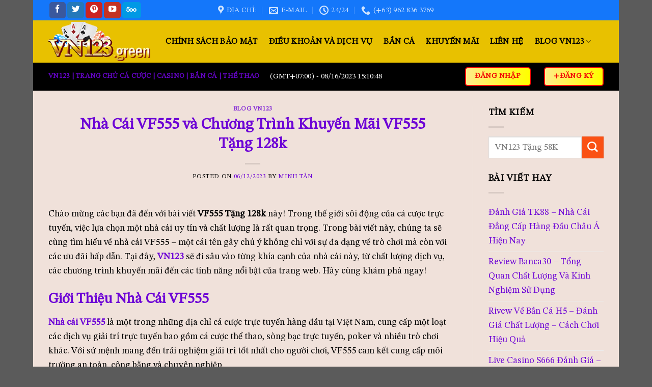

--- FILE ---
content_type: text/html; charset=UTF-8
request_url: https://vn123.green/vf555/
body_size: 35591
content:
<!DOCTYPE html>
<!--[if IE 9 ]> <html lang="vi" prefix="og: https://ogp.me/ns#" class="ie9 loading-site no-js"> <![endif]-->
<!--[if IE 8 ]> <html lang="vi" prefix="og: https://ogp.me/ns#" class="ie8 loading-site no-js"> <![endif]-->
<!--[if (gte IE 9)|!(IE)]><!--><html lang="vi" prefix="og: https://ogp.me/ns#" class="loading-site no-js"> <!--<![endif]-->
<head><meta charset="UTF-8" /><script>if(navigator.userAgent.match(/MSIE|Internet Explorer/i)||navigator.userAgent.match(/Trident\/7\..*?rv:11/i)){var href=document.location.href;if(!href.match(/[?&]nowprocket/)){if(href.indexOf("?")==-1){if(href.indexOf("#")==-1){document.location.href=href+"?nowprocket=1"}else{document.location.href=href.replace("#","?nowprocket=1#")}}else{if(href.indexOf("#")==-1){document.location.href=href+"&nowprocket=1"}else{document.location.href=href.replace("#","&nowprocket=1#")}}}}</script><script>class RocketLazyLoadScripts{constructor(){this.v="1.2.4",this.triggerEvents=["keydown","mousedown","mousemove","touchmove","touchstart","touchend","wheel"],this.userEventHandler=this._triggerListener.bind(this),this.touchStartHandler=this._onTouchStart.bind(this),this.touchMoveHandler=this._onTouchMove.bind(this),this.touchEndHandler=this._onTouchEnd.bind(this),this.clickHandler=this._onClick.bind(this),this.interceptedClicks=[],window.addEventListener("pageshow",t=>{this.persisted=t.persisted}),window.addEventListener("DOMContentLoaded",()=>{this._preconnect3rdParties()}),this.delayedScripts={normal:[],async:[],defer:[]},this.trash=[],this.allJQueries=[]}_addUserInteractionListener(t){if(document.hidden){t._triggerListener();return}this.triggerEvents.forEach(e=>window.addEventListener(e,t.userEventHandler,{passive:!0})),window.addEventListener("touchstart",t.touchStartHandler,{passive:!0}),window.addEventListener("mousedown",t.touchStartHandler),document.addEventListener("visibilitychange",t.userEventHandler)}_removeUserInteractionListener(){this.triggerEvents.forEach(t=>window.removeEventListener(t,this.userEventHandler,{passive:!0})),document.removeEventListener("visibilitychange",this.userEventHandler)}_onTouchStart(t){"HTML"!==t.target.tagName&&(window.addEventListener("touchend",this.touchEndHandler),window.addEventListener("mouseup",this.touchEndHandler),window.addEventListener("touchmove",this.touchMoveHandler,{passive:!0}),window.addEventListener("mousemove",this.touchMoveHandler),t.target.addEventListener("click",this.clickHandler),this._renameDOMAttribute(t.target,"onclick","rocket-onclick"),this._pendingClickStarted())}_onTouchMove(t){window.removeEventListener("touchend",this.touchEndHandler),window.removeEventListener("mouseup",this.touchEndHandler),window.removeEventListener("touchmove",this.touchMoveHandler,{passive:!0}),window.removeEventListener("mousemove",this.touchMoveHandler),t.target.removeEventListener("click",this.clickHandler),this._renameDOMAttribute(t.target,"rocket-onclick","onclick"),this._pendingClickFinished()}_onTouchEnd(){window.removeEventListener("touchend",this.touchEndHandler),window.removeEventListener("mouseup",this.touchEndHandler),window.removeEventListener("touchmove",this.touchMoveHandler,{passive:!0}),window.removeEventListener("mousemove",this.touchMoveHandler)}_onClick(t){t.target.removeEventListener("click",this.clickHandler),this._renameDOMAttribute(t.target,"rocket-onclick","onclick"),this.interceptedClicks.push(t),t.preventDefault(),t.stopPropagation(),t.stopImmediatePropagation(),this._pendingClickFinished()}_replayClicks(){window.removeEventListener("touchstart",this.touchStartHandler,{passive:!0}),window.removeEventListener("mousedown",this.touchStartHandler),this.interceptedClicks.forEach(t=>{t.target.dispatchEvent(new MouseEvent("click",{view:t.view,bubbles:!0,cancelable:!0}))})}_waitForPendingClicks(){return new Promise(t=>{this._isClickPending?this._pendingClickFinished=t:t()})}_pendingClickStarted(){this._isClickPending=!0}_pendingClickFinished(){this._isClickPending=!1}_renameDOMAttribute(t,e,r){t.hasAttribute&&t.hasAttribute(e)&&(event.target.setAttribute(r,event.target.getAttribute(e)),event.target.removeAttribute(e))}_triggerListener(){this._removeUserInteractionListener(this),"loading"===document.readyState?document.addEventListener("DOMContentLoaded",this._loadEverythingNow.bind(this)):this._loadEverythingNow()}_preconnect3rdParties(){let t=[];document.querySelectorAll("script[type=rocketlazyloadscript][data-rocket-src]").forEach(e=>{let r=e.getAttribute("data-rocket-src");if(r&&0!==r.indexOf("data:")){0===r.indexOf("//")&&(r=location.protocol+r);try{let i=new URL(r).origin;i!==location.origin&&t.push({src:i,crossOrigin:e.crossOrigin||"module"===e.getAttribute("data-rocket-type")})}catch(n){}}}),t=[...new Map(t.map(t=>[JSON.stringify(t),t])).values()],this._batchInjectResourceHints(t,"preconnect")}async _loadEverythingNow(){this.lastBreath=Date.now(),this._delayEventListeners(),this._delayJQueryReady(this),this._handleDocumentWrite(),this._registerAllDelayedScripts(),this._preloadAllScripts(),await this._loadScriptsFromList(this.delayedScripts.normal),await this._loadScriptsFromList(this.delayedScripts.defer),await this._loadScriptsFromList(this.delayedScripts.async);try{await this._triggerDOMContentLoaded(),await this._pendingWebpackRequests(this),await this._triggerWindowLoad()}catch(t){console.error(t)}window.dispatchEvent(new Event("rocket-allScriptsLoaded")),this._waitForPendingClicks().then(()=>{this._replayClicks()}),this._emptyTrash()}_registerAllDelayedScripts(){document.querySelectorAll("script[type=rocketlazyloadscript]").forEach(t=>{t.hasAttribute("data-rocket-src")?t.hasAttribute("async")&&!1!==t.async?this.delayedScripts.async.push(t):t.hasAttribute("defer")&&!1!==t.defer||"module"===t.getAttribute("data-rocket-type")?this.delayedScripts.defer.push(t):this.delayedScripts.normal.push(t):this.delayedScripts.normal.push(t)})}async _transformScript(t){if(await this._littleBreath(),!0===t.noModule&&"noModule"in HTMLScriptElement.prototype){t.setAttribute("data-rocket-status","skipped");return}return new Promise(navigator.userAgent.indexOf("Firefox/")>0||""===navigator.vendor?e=>{let r=document.createElement("script");[...t.attributes].forEach(t=>{let e=t.nodeName;"type"!==e&&("data-rocket-type"===e&&(e="type"),"data-rocket-src"===e&&(e="src"),r.setAttribute(e,t.nodeValue))}),t.text&&(r.text=t.text),r.hasAttribute("src")?(r.addEventListener("load",e),r.addEventListener("error",e)):(r.text=t.text,e());try{t.parentNode.replaceChild(r,t)}catch(i){e()}}:e=>{function r(){t.setAttribute("data-rocket-status","failed"),e()}try{let i=t.getAttribute("data-rocket-type"),n=t.getAttribute("data-rocket-src");i?(t.type=i,t.removeAttribute("data-rocket-type")):t.removeAttribute("type"),t.addEventListener("load",function r(){t.setAttribute("data-rocket-status","executed"),e()}),t.addEventListener("error",r),n?(t.removeAttribute("data-rocket-src"),t.src=n):t.src="data:text/javascript;base64,"+window.btoa(unescape(encodeURIComponent(t.text)))}catch(s){r()}})}async _loadScriptsFromList(t){let e=t.shift();return e&&e.isConnected?(await this._transformScript(e),this._loadScriptsFromList(t)):Promise.resolve()}_preloadAllScripts(){this._batchInjectResourceHints([...this.delayedScripts.normal,...this.delayedScripts.defer,...this.delayedScripts.async],"preload")}_batchInjectResourceHints(t,e){var r=document.createDocumentFragment();t.forEach(t=>{let i=t.getAttribute&&t.getAttribute("data-rocket-src")||t.src;if(i){let n=document.createElement("link");n.href=i,n.rel=e,"preconnect"!==e&&(n.as="script"),t.getAttribute&&"module"===t.getAttribute("data-rocket-type")&&(n.crossOrigin=!0),t.crossOrigin&&(n.crossOrigin=t.crossOrigin),t.integrity&&(n.integrity=t.integrity),r.appendChild(n),this.trash.push(n)}}),document.head.appendChild(r)}_delayEventListeners(){let t={};function e(e,r){!function e(r){!t[r]&&(t[r]={originalFunctions:{add:r.addEventListener,remove:r.removeEventListener},eventsToRewrite:[]},r.addEventListener=function(){arguments[0]=i(arguments[0]),t[r].originalFunctions.add.apply(r,arguments)},r.removeEventListener=function(){arguments[0]=i(arguments[0]),t[r].originalFunctions.remove.apply(r,arguments)});function i(e){return t[r].eventsToRewrite.indexOf(e)>=0?"rocket-"+e:e}}(e),t[e].eventsToRewrite.push(r)}function r(t,e){let r=t[e];Object.defineProperty(t,e,{get:()=>r||function(){},set(i){t["rocket"+e]=r=i}})}e(document,"DOMContentLoaded"),e(window,"DOMContentLoaded"),e(window,"load"),e(window,"pageshow"),e(document,"readystatechange"),r(document,"onreadystatechange"),r(window,"onload"),r(window,"onpageshow")}_delayJQueryReady(t){let e;function r(t){return t.split(" ").map(t=>"load"===t||0===t.indexOf("load.")?"rocket-jquery-load":t).join(" ")}function i(i){if(i&&i.fn&&!t.allJQueries.includes(i)){i.fn.ready=i.fn.init.prototype.ready=function(e){return t.domReadyFired?e.bind(document)(i):document.addEventListener("rocket-DOMContentLoaded",()=>e.bind(document)(i)),i([])};let n=i.fn.on;i.fn.on=i.fn.init.prototype.on=function(){return this[0]===window&&("string"==typeof arguments[0]||arguments[0]instanceof String?arguments[0]=r(arguments[0]):"object"==typeof arguments[0]&&Object.keys(arguments[0]).forEach(t=>{let e=arguments[0][t];delete arguments[0][t],arguments[0][r(t)]=e})),n.apply(this,arguments),this},t.allJQueries.push(i)}e=i}i(window.jQuery),Object.defineProperty(window,"jQuery",{get:()=>e,set(t){i(t)}})}async _pendingWebpackRequests(t){let e=document.querySelector("script[data-webpack]");async function r(){return new Promise(t=>{e.addEventListener("load",t),e.addEventListener("error",t)})}e&&(await r(),await t._requestAnimFrame(),await t._pendingWebpackRequests(t))}async _triggerDOMContentLoaded(){this.domReadyFired=!0,await this._littleBreath(),document.dispatchEvent(new Event("rocket-DOMContentLoaded")),await this._littleBreath(),window.dispatchEvent(new Event("rocket-DOMContentLoaded")),await this._littleBreath(),document.dispatchEvent(new Event("rocket-readystatechange")),await this._littleBreath(),document.rocketonreadystatechange&&document.rocketonreadystatechange()}async _triggerWindowLoad(){await this._littleBreath(),window.dispatchEvent(new Event("rocket-load")),await this._littleBreath(),window.rocketonload&&window.rocketonload(),await this._littleBreath(),this.allJQueries.forEach(t=>t(window).trigger("rocket-jquery-load")),await this._littleBreath();let t=new Event("rocket-pageshow");t.persisted=this.persisted,window.dispatchEvent(t),await this._littleBreath(),window.rocketonpageshow&&window.rocketonpageshow({persisted:this.persisted})}_handleDocumentWrite(){let t=new Map;document.write=document.writeln=function(e){let r=document.currentScript;r||console.error("WPRocket unable to document.write this: "+e);let i=document.createRange(),n=r.parentElement,s=t.get(r);void 0===s&&(s=r.nextSibling,t.set(r,s));let a=document.createDocumentFragment();i.setStart(a,0),a.appendChild(i.createContextualFragment(e)),n.insertBefore(a,s)}}async _littleBreath(){Date.now()-this.lastBreath>45&&(await this._requestAnimFrame(),this.lastBreath=Date.now())}async _requestAnimFrame(){return document.hidden?new Promise(t=>setTimeout(t)):new Promise(t=>requestAnimationFrame(t))}_emptyTrash(){this.trash.forEach(t=>t.remove())}static run(){let t=new RocketLazyLoadScripts;t._addUserInteractionListener(t)}}RocketLazyLoadScripts.run();</script>
	
	<meta name="google-site-verification" content="fseVwfHkMZjDjF15gM5XCtIEy-o4Q-kMI3Wp5bWt0ms" />
	<meta name="google-site-verification" content="GVoP8EZbCgynSw6xJYEGC--DWf3-xWUowtR7ylTstYU" />
	<link rel="profile" href="https://gmpg.org/xfn/11" />
	<link rel="pingback" href="https://vn123.green/xmlrpc.php" />

	<script type="rocketlazyloadscript">(function(html){html.className = html.className.replace(/\bno-js\b/,'js')})(document.documentElement);</script>
<meta name="viewport" content="width=device-width, initial-scale=1, maximum-scale=1" />
<!-- Tối ưu hóa công cụ tìm kiếm bởi Rank Math PRO - https://rankmath.com/ -->
<title>Nhà Cái VF555 và Chương Trình Khuyến Mãi VF555 Tặng 128k</title><link rel="preload" as="style" href="https://fonts.googleapis.com/css?family=STIX%20Two%20Math%3Aregular%2Cregular%2Cregular%2Cregular%2Cregular&#038;display=swap" /><link rel="stylesheet" href="https://fonts.googleapis.com/css?family=STIX%20Two%20Math%3Aregular%2Cregular%2Cregular%2Cregular%2Cregular&#038;display=swap" media="print" onload="this.media='all'" /><noscript><link rel="stylesheet" href="https://fonts.googleapis.com/css?family=STIX%20Two%20Math%3Aregular%2Cregular%2Cregular%2Cregular%2Cregular&#038;display=swap" /></noscript>
<meta name="description" content="Chào mừng các bạn đã đến với bài viết VF555 Tặng 128k này! Trong thế giới sôi động của cá cược trực tuyến, việc lựa chọn một nhà cái uy tín và chất lượng là"/>
<meta name="robots" content="follow, index, max-snippet:-1, max-video-preview:-1, max-image-preview:large"/>
<link rel="canonical" href="https://vn123.green/vf555/" />
<meta property="og:locale" content="vi_VN" />
<meta property="og:type" content="article" />
<meta property="og:title" content="Nhà Cái VF555 và Chương Trình Khuyến Mãi VF555 Tặng 128k" />
<meta property="og:description" content="Chào mừng các bạn đã đến với bài viết VF555 Tặng 128k này! Trong thế giới sôi động của cá cược trực tuyến, việc lựa chọn một nhà cái uy tín và chất lượng là" />
<meta property="og:url" content="https://vn123.green/vf555/" />
<meta property="og:site_name" content="VN123" />
<meta property="article:section" content="BLOG VN123" />
<meta property="og:updated_time" content="2023-12-06T12:21:27+07:00" />
<meta property="og:image" content="https://vn123.green/wp-content/uploads/2023/12/Nha-cai-Khuyen-Mai-VF555-Tang-128k-min-1.jpg" />
<meta property="og:image:secure_url" content="https://vn123.green/wp-content/uploads/2023/12/Nha-cai-Khuyen-Mai-VF555-Tang-128k-min-1.jpg" />
<meta property="og:image:width" content="800" />
<meta property="og:image:height" content="500" />
<meta property="og:image:alt" content="Nhà cái Khuyến Mãi VF555 Tặng 128k" />
<meta property="og:image:type" content="image/jpeg" />
<meta property="article:published_time" content="2023-12-06T12:21:25+07:00" />
<meta property="article:modified_time" content="2023-12-06T12:21:27+07:00" />
<meta name="twitter:card" content="summary_large_image" />
<meta name="twitter:title" content="Nhà Cái VF555 và Chương Trình Khuyến Mãi VF555 Tặng 128k" />
<meta name="twitter:description" content="Chào mừng các bạn đã đến với bài viết VF555 Tặng 128k này! Trong thế giới sôi động của cá cược trực tuyến, việc lựa chọn một nhà cái uy tín và chất lượng là" />
<meta name="twitter:image" content="https://vn123.green/wp-content/uploads/2023/12/Nha-cai-Khuyen-Mai-VF555-Tang-128k-min-1.jpg" />
<meta name="twitter:label1" content="Được viết bởi" />
<meta name="twitter:data1" content="Minh Tân" />
<meta name="twitter:label2" content="Thời gian để đọc" />
<meta name="twitter:data2" content="6 phút" />
<script type="application/ld+json" class="rank-math-schema-pro">{"@context":"https://schema.org","@graph":[{"@type":"Place","@id":"https://vn123.green/","geo":{"@type":"GeoCoordinates","latitude":"21.04601","longitude":"105.80477"},"hasMap":"https://maps.app.goo.gl/MUN842PYLc1gfiwL7","address":{"@type":"PostalAddress","streetAddress":"6 Ng\u00f5 5, Ngh\u0129a \u0110\u00f4","addressLocality":"C\u1ea7u Gi\u1ea5y","addressRegion":"H\u00e0 N\u1ed9i,","postalCode":"11307","addressCountry":"Vi\u1ec7t Nam"}},{"@type":"WebSite","@id":"https://vn123.green/#website","url":"https://vn123.green/","name":"VN123 GREEN","publisher":{"@id":"https://vn123.green/#organization"},"inLanguage":"vi","potentialAction":{"@type":"SearchAction","target":"https://vn123.green/?s={search_term_string}","query-input":"required name=search_term_string"}},{"@type":"ImageObject","@id":"https://vn123.green/wp-content/uploads/2023/11/ICON-VN123.png","url":"https://vn123.green/wp-content/uploads/2023/11/ICON-VN123.png","width":"800","height":"500","caption":"ICON-VN123","inLanguage":"vi"},{"@type":"Person","@id":"https://vn123.green/author/vn123-green/","name":"MINH T\u00c2N","url":"https://vn123.green/author/vn123-green/","image":{"@type":"ImageObject","@id":"https://gravatar.com/vn123green","url":"https://gravatar.com/vn123green","caption":"VN123.GREEN","inLanguage":"vi"},"sameAs":["https://vn123.green/"],"worksFor":{"@id":"https://vn123.green/#organization"}},{"@type":"BreadcrumbList","itemListElement":[{"@type":"ListItem","position":"1","name":"\u2b50\ufe0f25N L\u01b0\u1ee3t T\u1ea3i Xu\u1ed1ng\u2b50\ufe0f","item":"https://vn123.green/"},{"@type":"ListItem","position":"2","name":"\u2b50\ufe0f25N L\u01b0\u1ee3t T\u1ea3i Xu\u1ed1ng\u2b50\ufe0f","item":"https://vn123.green/lien-he-vn123/"}]},{"@type":"Casino","@id":"https://vn123.green/","name":"VN123.GREEN","alternateName":"VN123 | Trang Ch\u1ee7 C\u00e1 C\u01b0\u1ee3c | Casino | B\u1eafn C\u00e1 | Th\u1ec3 Thao","logo":"https://vn123.green/wp-content/uploads/2023/11/LOGO-VN123.png","image":"https://vn123.green/wp-content/uploads/2023/11/LOGO-VN123.png","description":"VN123 B\u1eafn C\u00e1 \u2013 N\u1ed5 H\u0169 \u2013 Game B\u00e0i \u2013 VN123.Win T\u1eb7ng 58K \u0111\u01b0a \u0111\u1ebfn cho ng\u01b0\u1eddi tham gia m\u1ed9t tr\u1ea3i nghi\u1ec7m v\u00f4 c\u00f9ng th\u00fa v\u1ecb n\u01a1i m\u00e0 ng\u01b0\u1eddi tham gia...","url":"https://vn123.green/","telephone":"(+63) 962 836 3769","priceRange":"10000VND-100000000VND","address":{"@type":"PostalAddress","streetAddress":"6 Ng\u00f5 5, Ngh\u0129a \u0110\u00f4, C\u1ea7u Gi\u1ea5y, H\u00e0 N\u1ed9i, Vi\u1ec7t Nam","addressLocality":"6 Ng\u00f5 5, Ngh\u0129a \u0110\u00f4, C\u1ea7u Gi\u1ea5y","addressRegion":"H\u00e0 N\u1ed9i","postalCode":"11307","addressCountry":"Vi\u1ec7t Nam"},"openingHoursSpecification":{"@type":"OpeningHoursSpecification","dayOfWeek":["Monday","Tuesday","Wednesday","Thursday","Friday","Saturday","Sunday"],"opens":"00:00","closes":"23:59"},"sameAs":["https://www.facebook.com/vn123green/","https://twitter.com/vn123green","https://www.youtube.com/channel/UCvmaSxZ3rfXXO4Rb8AQWEAw","https://scholar.google.com/citations?user=CJ9a5DsAAAAJ&amp;hl=vi","https://www.pinterest.ph/vn123green/","https://500px.com/p/vn123green","https://social.msdn.microsoft.com/Profile/vn123green","https://social.technet.microsoft.com/Profile/vn123green","https://www.skillshare.com/en/user/vn123green","https://soundcloud.com/vn123green","https://bbs.now.qq.com/home.php?mod=space&amp;uid=6279802","https://draft.blogger.com/profile/13404102705789619915","https://twitback.com/vn123green","https://favinks.com/profile/vn123green/","https://www.blogger.com/profile/13404102705789619915","https://vn123green.blogspot.com/","https://www.reddit.com/user/vn123green","https://gravatar.com/vn123green","https://medium.com/@vn123green/about","https://www.flickr.com/people/vn123green/","https://www.tumblr.com/vn123green","https://vn123green.wixsite.com/vn123green","https://vn123green.weebly.com/","https://angel.co/u/vn123green","https://www.goodreads.com/user/show/172096176-vn123green","https://vimeo.com/vn123green","https://www.liveinternet.ru/users/vn123green/post502304722/","https://sites.google.com/view/vn123green/trang-ch%E1%BB%A7","https://linktr.ee/vn123green","https://www.twitch.tv/vn123green/about","https://tinyurl.com/vn123green","https://ok.ru/vn123green/statuses/155730693736514","https://profile.hatena.ne.jp/vn123green/","https://issuu.com/vn123green","https://dribbble.com/vn123green/about","https://www.behance.net/greenvn123","https://flipboard.com/@vn123green","https://www.kickstarter.com/profile/vn123green/about","https://leetcode.com/vn123green/","https://vn123green.thinkific.com/courses/your-first-course","https://about.me/vn123green","https://tawk.to/vn123green","https://ko-fi.com/vn123green","https://hub.docker.com/r/vn123green/vn123green","https://independent.academia.edu/vn123green","https://groups.google.com/g/vn123green/c/IaGFNp4pgD4","https://github.com/vn123green","https://biztime.com.vn/vn123green","https://vozforum.org/members/vn123green.292579/","https://vn123green.webflow.io/","https://glints.com/vn/profile/public/e33ea168-d9e1-4d62-8229-4dcc0e421753","https://www.awwwards.com/vn123green/","https://castbox.fm/channel/id5695729?country=us","https://www.datacamp.com/portfolio/vn123green","https://community.fabric.microsoft.com/t5/user/viewprofilepage/user-id/655094","https://www.speedrun.com/users/vn123green","https://vn123green.peatix.com/","https://sketchfab.com/vn123green","https://gitee.com/vn123green","https://public.tableau.com/app/profile/vn123green","https://connect.garmin.com/modern/profile/34eda7dc-addb-45e7-b080-ae1cf2d56380","https://fliphtml5.com/homepage/shlqe","https://www.reverbnation.com/artist/vn123green","https://anchor.fm/vn123green","https://guides.co/a/vn123-green","https://myanimelist.net/profile/vn123green","https://glose.com/u/vn123green","https://artmight.com/user/profile/3317772","https://vn123green.therestaurant.jp/posts/51493834","http://vn123green.idea.informer.com/","https://vn123green.splashthat.com","https://vn123green.gitbook.io/untitled/","https://vn123green.storeinfo.jp/posts/51493858","https://vn123green.mypixieset.com/","https://vn123green.blog.ss-blog.jp/2024-01-26?1706264739","http://riosabeloco.com/User-Profile/UserId/220276","https://vn123green.seesaa.net/article/502182155.html?1706265179","http://hcxadmin310.kir.jp/it-solutions/hcxwiki/index.php?vn123green","https://vn123green.bravesites.com/#builder","https://calis.delfi.lv/blogs/posts/222555-vn123-vn123-green-link-vao-vn123green-tang-58k/lietotajs/328705-vn123green/","https://theflatearth.win/wiki/User:Vn123green","https://vn123green.themedia.jp/posts/51493882","https://65b38ef04bfd5.site123.me/","https://fkwiki.win/wiki/User:Vn123green","https://justpaste.it/dun3s","https://blogfreely.net/vn123green/vn123-vn123-green-ban-ca-no-hu-game-bai-vn123-win-tang-58k-dua-den","https://infogram.com/untitled-chart-1h9j6q7vgydlv4g?live","https://profile.ameba.jp/ameba/vn123green/","https://vn123green.wordpress.com/","https://band.us/band/93701497","https://caramellaapp.com/private/ObW9z2uRW/HxdOJDHtU/untitled","https://vn123green.amebaownd.com/posts/51493968","https://vn123green.contently.com/","https://vn123green.shopinfo.jp/posts/51493986","https://vn123green.livejournal.com/profile","https://vn123green.onlc.fr/","https://vn123green.gallery.ru/","https://vn123green.mystrikingly.com/","https://vn123green.educatorpages.com/","https://comicvine.gamespot.com/profile/vn123green/","https://vnngreen.my.cam/#","https://rosalind.info/users/vn123green/","https://moparwiki.win/wiki/User:Vn123green","https://www.quora.com/profile/Vn123green","https://vn123green1.amebaownd.com/posts/51494020","https://www.evernote.com/shard/s546/sh/24e077f7-8c58-fd03-4162-70c609f744e9/jBleXmUcp7qy12u0oZcVm5qgXRITDcWtrqH13NGQTBJljF4jN4Jdv5E_vA","https://dev.to/vn123green","https://vn123green.pixnet.net/blog/post/133639222","https://community.fabric.microsoft.com/t5/user/viewprofilepage/user-id/655094","https://camp-fire.jp/profile/vn123green","https://www.walkscore.com/people/462423674083/vn123green","https://heylink.me/vn123green/","https://jsfiddle.net/vn123green/rbzv8ghn/","https://my.archdaily.com/us/@vn123green","https://pastebin.com/u/vn123green","https://vn123green.threadless.com/about","https://wakelet.com/wake/H3dUSlZJGrV22oyAHaCVM","http://codepad.org/users/vn123green","https://www.penname.me/@vn123green","https://scorestream.com/user/vn123green-2885724","https://comicvine.gamespot.com/profile/vn123green/","http://vn123green.idea.informer.com/","https://www.diigo.com/profile/vn123green","https://www.bark.com/en/gb/company/vn123green/v2zNJ/","https://telegra.ph/vn123green-01-26","https://qiita.com/vn123green","https://xtremepape.rs/members/vn123green.432496/#about","https://developers.oxwall.com/user/vn123green","https://knowyourmeme.com/users/vn123green","https://visual.ly/users/vn123green/portfolio","https://osf.io/78wsb/","https://vn123green.contently.com/","https://australian-school-holidays.mn.co/members/21657069","http://onlineboxing.net/jforum/user/profile/270105.page","https://trello.com/u/vn123green","https://vn123green.hashnode.dev/vn123-vn123-green-link-vao-vn123green-tang-58k","https://community.windy.com/user/vn123green","https://anyflip.com/homepage/krgaj","https://bimber.bringthepixel.com/main/buddypress/members/greenvn123/profile/","https://vn123green.jigsy.com/","https://articlessubmissionservice.com/members/vn123green/","https://coolors.co/u/vn123green","https://pubhtml5.com/homepage/rarno/","https://www.bitchute.com/channel/6MhbbRKSka0B/","https://chart-studio.plotly.com/~vn123green","https://www.instapaper.com/p/vn123green","https://www.question2answer.org/qa/user/vn123green","https://code.getnoc.com/vn123green","https://community.opengroup.org/vn123green","https://lab.quickbox.io/-/snippets/30000","https://www.hackerrank.com/profile/vn123green","https://audiomack.com/vn123green","http://www.disonde.com/jishu/bbs/home.php?mod=space&amp;uid=1290476","http://www.okaywan.com/home.php?mod=space&amp;uid=499047","https://pxhere.com/en/photographer/4175900","https://glitch.com/@vn123green","https://solo.to/vn123green","https://replit.com/@vn123green","https://www.pearltrees.com/vn123green","https://vn123green.localinfo.jp/posts/51495356","https://community.dynamics.com/profile/?userid=a7e71cba-d6bc-ee11-9079-000d3a55bcf1","https://communities.bentley.com/members/62f817dc_2d00_772f_2d00_4fc5_2d00_b382_2d00_ff38bd530640","https://teletype.in/@vn123green","https://play.eslgaming.com/player/19898809/","http://www.worldchampmambo.com/UserProfile/tabid/42/UserID/369460/Default.aspx","https://pantip.com/profile/7957498#topics","https://kit.co/vn123green","https://folkd.com/profile/vn123green","https://www.adsoftheworld.com/users/b9d1bdcc-3cdb-4b0c-a43d-1a0c606ce50f","https://vn123green.jigsy.com/","https://learningapps.org/user/User13834481","https://fundrazr.com/profiles/vn123green","https://newspicks.com/user/9852065","https://thefwa.com/profiles/vn123green","http://forum.yealink.com/forum/member.php?action=profile&amp;uid=308566","https://www.intensedebate.com/people/vn123green1","https://ebusinesspages.com/vn123green.user","https://linkhay.com/u/vn123green","https://www.myminifactory.com/users/vn123green","https://gifyu.com/greenvn123","https://coub.com/vn123green","https://socialtrain.stage.lithium.com/t5/user/viewprofilepage/user-id/41471","https://files.fm/vn123green/info","https://booklog.jp/users/vn123green/profile","https://www.designspiration.com/vn123green/saves/","https://www.theoutbound.com/vn123green","https://fyi.org.nz/user/vn123green/profile","https://www.multichain.com/qa/user/vn123green","https://www.veoh.com/users/vn123green","https://vn123green.hashnode.dev/vn123green","https://app.net/profile/vn123green","https://varecha.pravda.sk/profil/vn123green/o-mne/","https://influence.co/vn123green","https://talktoislam.com/user/vn123green","https://www.doyoubuzz.com/vn123-green","https://hypothes.is/users/vn123green","https://os.mbed.com/users/vn123green/","http://artistecard.com/vn123green","https://www.warriorforum.com/members/vn123green.html","https://data.world/vn123green","https://pinshape.com/users/3286027-vn123green","https://answerpail.com/index.php/user/vn123green","https://www.click49.net/forum/members/vn123green.164243/#about","https://gettogether.community/profile/110455/","https://hearthis.at/vn123green/set/vn123green/","https://www.robot-forum.com/user/145016-vn123green/#about","https://www.codechef.com/users/vn123green","https://nootheme.com/forums/users/vn123green/","https://www.longisland.com/profile/vn123green","https://letterboxd.com/vn123green/","https://maps.roadtrippers.com/people/vn123green","https://www.surfaceforums.net/members/vn123green.54419/#about","https://www.gta5-mods.com/users/vn123green","https://writeablog.net/negjw0k31z","https://yolotheme.com/forums/users/vn123green/","https://zenwriting.net/3ik4wraeva","https://bg.gta5-mods.com/users/vn123green","https://ca.gta5-mods.com/users/vn123green","https://deepai.org/profile/vn123green","https://link.space/@vn123green","https://experiment.com/users/vn123green","https://allods.my.games/forum/index.php?page=User&amp;userID=134106","https://www.graphis.com/bio/vn123-green/","https://ioby.org/users/vn123green768594","https://vn123green.mystrikingly.com/","https://app.roll20.net/users/12926449/vn123green","https://brewwiki.win/wiki/User:Vn123green","https://www.cruzetalk.com/members/vn123green.462017/#about","https://devpost.com/vn123green","https://giphy.com/channel/vn123green","https://vnxf.vn/members/vn123green.67202/#about","https://www.gaiaonline.com/profiles/vn123green/46555272/","https://forums.alliedmods.net/member.php?u=359119","https://blip.fm/vn123green","https://www.metooo.io/u/vn123green","https://www.callupcontact.com/b/businessprofile/vn123green/8889935","http://profiles.delphiforums.com/n/pfx/profile.aspx?webtag=dfpprofile000&amp;userId=1891209740","https://www.anobii.com/fr/019a5bf765c1f9f1c6/profile/activity","https://radiocut.fm/user/vn123green/","https://www.bigoven.com/user/vn123green","https://www.mixcloud.com/vn123green/","https://pbase.com/vn123green/image/174304223","https://worldcosplay.net/member/1712527/club","https://app.zintro.com/profile/vn123green","https://www.bitsdujour.com/profiles/tgNpml","http://www.rohitab.com/discuss/user/2013468-vn123green/","http://hawkee.com/profile/6031652/","https://vn123green.gallery.ru/","https://mstdn.jp/@vn123green","https://rentry.co/mhoxcrzy","https://forums.bohemia.net/profile/1222334-vn123green/","https://intellipaat.com/community/user/vn123green","https://wperp.com/users/vn123green/","https://notabug.org/vn123green","https://rebrickable.com/users/vn123green/","https://uxfol.io/af276f7e","https://wallhaven.cc/user/vn123green","https://www.mapleprimes.com/users/vn123green","https://www.sqlservercentral.com/forums/user/vn123greengmail-com","https://www.opencode.net/vn123green","https://allmyfaves.com/vn123green","https://www.kdpcommunity.com/s/profile/0058V00000EKcET?language=en_US","https://www.dermandar.com/user/vn123green/","https://velog.io/@vn123green/about","https://www.mifare.net/support/forum/users/vn123green/","https://www.fimfiction.net/user/688362/vn123green","https://www.chordie.com/forum/profile.php?id=1852757","https://www.castingcall.club/vn123green","https://qooh.me/vn123green","https://doodleordie.com/profile/vn123green","http://www.askmap.net/location/6816351/vietnam/vn123green","https://confengine.com/user/vn123green","https://bijfj8l9sj7.formlets.com/forms/wUpLmRHuSNHIU42H/","https://www.dohtheme.com/community/members/vn123green.68282/#about","https://www.curioos.com/vn123green","https://maphub.net/vn123green/vn123-vn123-green-link-vao-vn123.green-tang-58k","https://portfolium.com/vn123green","https://www.jetphotos.com/photographer/406763","https://www.facer.io/u/vn123green","https://www.credly.com/users/vn123green/badges","https://starity.hu/profil/422923-vn123green/","https://www.crokes.com/vn123green/info/","https://www.diggerslist.com/vn123green/about","https://b.cari.com.my/home.php?mod=space&amp;uid=2617879&amp;do=profile","https://all4webs.com/vn123green/home.htm?28265=57517","https://zumvu.com/vn123green/","https://bikeindex.org/users/vn123green","https://glendale.bubblelife.com/community/vn123green","https://vn123green.shivtr.com/pages/vn123green","https://jali.me/vn123green","http://molbiol.ru/forums/index.php?showuser=1324665","https://www.99freelas.com.br/user/vn123green1","https://www.kadenze.com/users/green-vn123","https://www.manga-news.com/index.php/membre/vn123green","https://webanketa.com/forms/6grkjdhp6mqp8cv5c4tk6e36/","https://linklist.bio/vn123green","https://www.beatstars.com/vn123green/about","https://forum.acronis.com/it/user/561743","https://golance.com/freelancer/vn123.green","https://www.allsquaregolf.com/golf-users/vn123-green","http://www.celtras.uniport.edu.ng/profile/vn123green/","https://www.helpforenglish.cz/profile/294043-vn123green","https://roomstyler.com/users/vn123green","https://recordsetter.com//user/vn123green","https://www.feedsfloor.com/profile/vn123green","https://able2know.org/user/vn123green/","https://www.balatarin.com/users/vn123green","https://myopportunity.com/profile/vn123-green/sl","https://matters.town/@vn123green/512802-v-n123-v-n123-green-link-vao-v-n123-green-tang-58-k-bafybeiagdgyk2ggkvakgtlbg4qek2di5a243ombh7767ct6vr3r52wktby","https://public.sitejot.com/vn123green.html","https://mastodon.nl/@vn123green","http://www.nfomedia.com/profile?uid=rOhZegJ","https://www.dibiz.com/vn123green","https://filmow.com/usuario/vn123green","https://d.cosx.org/u/vn123green","http://foxsheets.com/UserProfile/tabid/57/userId/172184/Default.aspx","https://forum.magicmirror.builders/user/vn123green","https://www.tripline.net/vn123green/","https://community.stencyl.com/index.php?action=profile;u=1206792","https://www.exchangle.com/vn123green","https://www.noteflight.com/profile/772a7f601f2bb344f2240a822b1cb7ed3335f6e2","https://notionpress.com/author/977921","https://www.trainsim.com/forums/member/730996-vn123green","https://www.hebergementweb.org/members/vn123green.606357/","https://storium.com/user/vn123green","http://www.travelful.net/location/5365614/vietnam/vn123green","http://www.ccwin.cn/space-uid-12000887.html","http://www.invelos.com/UserProfile.aspx?Alias=vn123green","https://socialcompare.com/en/member/vn123green-7cezlaam","https://zzb.bz/zkZ9v","https://www.iniuria.us/forum/member.php?407065-vn123green","https://www.ted.com/profiles/46074285/about","http://www.babelcube.com/user/vn123-green","https://topsitenet.com/profile/vn123green/1124924/","https://podster.fm/user/vn123green","https://ourairports.com/members/vn123green/","https://nhattao.com/members/user6403957.6403957/","https://py.checkio.org/class/vn123green/","https://www.catchafire.org/profiles/2687254/","https://tapas.io/vn123green","https://www.rctech.net/forum/members/vn123green-350213.html","https://myapple.pl/users/435485-vn123green","https://www.avianwaves.com/users/vn123green","https://www.ohay.tv/profile/vn123green","https://orcid.org/0009-0008-3350-1588","https://www.slideserve.com/green97","https://www.bettafish.com/members/vn123green.341513/about","https://www.free-ebooks.net/profile/1536211/vn123green","https://www.ranker.com/writer/vn123green","https://connect.gt/user/vn123green","http://mayfever.crowdfundhq.com/users/vn123green","https://vn123green1.onlc.eu/","https://www.thephotoforum.com/members/vn123green.308736/#about"]},{"@type":"EntertainmentBusiness","@id":"VN123 | Trang Ch\u1ee7 C\u00e1 C\u01b0\u1ee3c | Casino | B\u1eafn C\u00e1 | Th\u1ec3 Thao","url":"https://vn123.green/","logo":"https://vn123.green/wp-content/uploads/2023/11/ICON-VN123.png","image":"https://vn123.green/wp-content/uploads/2023/11/ICON-VN123.png","priceRange":"10000VND-100000000VND","hasMap":"https://maps.app.goo.gl/MUN842PYLc1gfiwL7","email":"vn123green@gmail.com","founder":"Minh T\u00e2n","address":{"@type":"PostalAddress","addressLocality":"6 Ng\u00f5 5, Ngh\u0129a \u0110\u00f4, C\u1ea7u Gi\u1ea5y","addressCountry":"VI\u1ec6T NAM","addressRegion":"H\u00e0 N\u1ed9i","postalCode":"11307","streetAddress":"6 Ng\u00f5 5, Ngh\u0129a \u0110\u00f4, C\u1ea7u Gi\u1ea5y, H\u00e0 N\u1ed9i, Vi\u1ec7t Nam"},"description":"VN123 | Trang Ch\u1ee7 C\u00e1 C\u01b0\u1ee3c | Casino | B\u1eafn C\u00e1 | Th\u1ec3 Thao \u0111\u01b0a \u0111\u1ebfn cho ng\u01b0\u1eddi tham gia m\u1ed9t tr\u1ea3i nghi\u1ec7m v\u00f4 c\u00f9ng th\u00fa v\u1ecb.","name":"VN123.GREEN","telephone":"(+63) 962 836 3769","openingHoursSpecification":[{"@type":"OpeningHoursSpecification","dayOfWeek":["Monday","Tuesday","Wednesday","Thursday","Friday","satueday","sunday"],"opens":"00:00","closes":"23:59"}],"geo":{"@type":"GeoCoordinates","latitude":"21.04601","longitude":"105.80477"},"potentialAction":{"@type":"ReserveAction","target":{"@type":"EntryPoint","urlTemplate":"https://vn123.green/","inLanguage":"vn","actionPlatform":["https://schema.org/DesktopWebPlatform","https://schema.org/IOSPlatform","https://schema.org/AndroidPlatform"]},"result":{"@type":"Reservation","name":"\u0111\u0103ng k\u00ed","url":"https://www.911226.com/?inviteCode=59732170&amp;regAgentJumpFlag=0"}},"sameAs":["https://www.facebook.com/vn123green/","https://twitter.com/vn123green","https://www.youtube.com/channel/UCvmaSxZ3rfXXO4Rb8AQWEAw","https://scholar.google.com/citations?user=CJ9a5DsAAAAJ&amp;hl=vi","https://www.pinterest.ph/vn123green/","https://500px.com/p/vn123green","https://social.msdn.microsoft.com/Profile/vn123green","https://social.technet.microsoft.com/Profile/vn123green","https://www.skillshare.com/en/user/vn123green","https://soundcloud.com/vn123green","https://bbs.now.qq.com/home.php?mod=space&amp;uid=6279802","https://draft.blogger.com/profile/13404102705789619915","https://twitback.com/vn123green","https://favinks.com/profile/vn123green/","https://www.blogger.com/profile/13404102705789619915","https://vn123green.blogspot.com/","https://www.reddit.com/user/vn123green","https://gravatar.com/vn123green","https://medium.com/@vn123green/about","https://www.flickr.com/people/vn123green/","https://www.tumblr.com/vn123green","https://vn123green.wixsite.com/vn123green","https://vn123green.weebly.com/","https://angel.co/u/vn123green","https://www.goodreads.com/user/show/172096176-vn123green","https://vimeo.com/vn123green","https://www.liveinternet.ru/users/vn123green/post502304722/","https://sites.google.com/view/vn123green/trang-ch%E1%BB%A7","https://linktr.ee/vn123green","https://www.twitch.tv/vn123green/about","https://tinyurl.com/vn123green","https://ok.ru/vn123green/statuses/155730693736514","https://profile.hatena.ne.jp/vn123green/","https://issuu.com/vn123green","https://dribbble.com/vn123green/about","https://www.behance.net/greenvn123","https://flipboard.com/@vn123green","https://www.kickstarter.com/profile/vn123green/about","https://leetcode.com/vn123green/","https://vn123green.thinkific.com/courses/your-first-course","https://about.me/vn123green","https://tawk.to/vn123green","https://ko-fi.com/vn123green","https://hub.docker.com/r/vn123green/vn123green","https://independent.academia.edu/vn123green","https://groups.google.com/g/vn123green/c/IaGFNp4pgD4","https://github.com/vn123green","https://biztime.com.vn/vn123green","https://vozforum.org/members/vn123green.292579/","https://vn123green.webflow.io/","https://glints.com/vn/profile/public/e33ea168-d9e1-4d62-8229-4dcc0e421753","https://www.awwwards.com/vn123green/","https://castbox.fm/channel/id5695729?country=us","https://www.datacamp.com/portfolio/vn123green","https://community.fabric.microsoft.com/t5/user/viewprofilepage/user-id/655094","https://www.speedrun.com/users/vn123green","https://vn123green.peatix.com/","https://sketchfab.com/vn123green","https://gitee.com/vn123green","https://public.tableau.com/app/profile/vn123green","https://connect.garmin.com/modern/profile/34eda7dc-addb-45e7-b080-ae1cf2d56380","https://fliphtml5.com/homepage/shlqe","https://www.reverbnation.com/artist/vn123green","https://anchor.fm/vn123green","https://guides.co/a/vn123-green","https://myanimelist.net/profile/vn123green","https://glose.com/u/vn123green","https://artmight.com/user/profile/3317772","https://vn123green.therestaurant.jp/posts/51493834","http://vn123green.idea.informer.com/","https://vn123green.splashthat.com","https://vn123green.gitbook.io/untitled/","https://vn123green.storeinfo.jp/posts/51493858","https://vn123green.mypixieset.com/","https://vn123green.blog.ss-blog.jp/2024-01-26?1706264739","http://riosabeloco.com/User-Profile/UserId/220276","https://vn123green.seesaa.net/article/502182155.html?1706265179","http://hcxadmin310.kir.jp/it-solutions/hcxwiki/index.php?vn123green","https://vn123green.bravesites.com/#builder","https://calis.delfi.lv/blogs/posts/222555-vn123-vn123-green-link-vao-vn123green-tang-58k/lietotajs/328705-vn123green/","https://theflatearth.win/wiki/User:Vn123green","https://vn123green.themedia.jp/posts/51493882","https://65b38ef04bfd5.site123.me/","https://fkwiki.win/wiki/User:Vn123green","https://justpaste.it/dun3s","https://blogfreely.net/vn123green/vn123-vn123-green-ban-ca-no-hu-game-bai-vn123-win-tang-58k-dua-den","https://infogram.com/untitled-chart-1h9j6q7vgydlv4g?live","https://profile.ameba.jp/ameba/vn123green/","https://vn123green.wordpress.com/","https://band.us/band/93701497","https://caramellaapp.com/private/ObW9z2uRW/HxdOJDHtU/untitled","https://vn123green.amebaownd.com/posts/51493968","https://vn123green.contently.com/","https://vn123green.shopinfo.jp/posts/51493986","https://vn123green.livejournal.com/profile","https://vn123green.onlc.fr/","https://vn123green.gallery.ru/","https://vn123green.mystrikingly.com/","https://vn123green.educatorpages.com/","https://comicvine.gamespot.com/profile/vn123green/","https://vnngreen.my.cam/#","https://rosalind.info/users/vn123green/","https://moparwiki.win/wiki/User:Vn123green","https://www.quora.com/profile/Vn123green","https://vn123green1.amebaownd.com/posts/51494020","https://www.evernote.com/shard/s546/sh/24e077f7-8c58-fd03-4162-70c609f744e9/jBleXmUcp7qy12u0oZcVm5qgXRITDcWtrqH13NGQTBJljF4jN4Jdv5E_vA","https://dev.to/vn123green","https://vn123green.pixnet.net/blog/post/133639222","https://community.fabric.microsoft.com/t5/user/viewprofilepage/user-id/655094","https://camp-fire.jp/profile/vn123green","https://www.walkscore.com/people/462423674083/vn123green","https://heylink.me/vn123green/","https://jsfiddle.net/vn123green/rbzv8ghn/","https://my.archdaily.com/us/@vn123green","https://pastebin.com/u/vn123green","https://vn123green.threadless.com/about","https://wakelet.com/wake/H3dUSlZJGrV22oyAHaCVM","http://codepad.org/users/vn123green","https://www.penname.me/@vn123green","https://scorestream.com/user/vn123green-2885724","https://comicvine.gamespot.com/profile/vn123green/","http://vn123green.idea.informer.com/","https://www.diigo.com/profile/vn123green","https://www.bark.com/en/gb/company/vn123green/v2zNJ/","https://telegra.ph/vn123green-01-26","https://qiita.com/vn123green","https://xtremepape.rs/members/vn123green.432496/#about","https://developers.oxwall.com/user/vn123green","https://knowyourmeme.com/users/vn123green","https://visual.ly/users/vn123green/portfolio","https://osf.io/78wsb/","https://vn123green.contently.com/","https://australian-school-holidays.mn.co/members/21657069","http://onlineboxing.net/jforum/user/profile/270105.page","https://trello.com/u/vn123green","https://vn123green.hashnode.dev/vn123-vn123-green-link-vao-vn123green-tang-58k","https://community.windy.com/user/vn123green","https://anyflip.com/homepage/krgaj","https://bimber.bringthepixel.com/main/buddypress/members/greenvn123/profile/","https://vn123green.jigsy.com/","https://articlessubmissionservice.com/members/vn123green/","https://coolors.co/u/vn123green","https://pubhtml5.com/homepage/rarno/","https://www.bitchute.com/channel/6MhbbRKSka0B/","https://chart-studio.plotly.com/~vn123green","https://www.instapaper.com/p/vn123green","https://www.question2answer.org/qa/user/vn123green","https://code.getnoc.com/vn123green","https://community.opengroup.org/vn123green","https://lab.quickbox.io/-/snippets/30000","https://www.hackerrank.com/profile/vn123green","https://audiomack.com/vn123green","http://www.disonde.com/jishu/bbs/home.php?mod=space&amp;uid=1290476","http://www.okaywan.com/home.php?mod=space&amp;uid=499047","https://pxhere.com/en/photographer/4175900","https://glitch.com/@vn123green","https://solo.to/vn123green","https://replit.com/@vn123green","https://www.pearltrees.com/vn123green","https://vn123green.localinfo.jp/posts/51495356","https://community.dynamics.com/profile/?userid=a7e71cba-d6bc-ee11-9079-000d3a55bcf1","https://communities.bentley.com/members/62f817dc_2d00_772f_2d00_4fc5_2d00_b382_2d00_ff38bd530640","https://teletype.in/@vn123green","https://play.eslgaming.com/player/19898809/","http://www.worldchampmambo.com/UserProfile/tabid/42/UserID/369460/Default.aspx","https://pantip.com/profile/7957498#topics","https://kit.co/vn123green","https://folkd.com/profile/vn123green","https://www.adsoftheworld.com/users/b9d1bdcc-3cdb-4b0c-a43d-1a0c606ce50f","https://vn123green.jigsy.com/","https://learningapps.org/user/User13834481","https://fundrazr.com/profiles/vn123green","https://newspicks.com/user/9852065","https://thefwa.com/profiles/vn123green","http://forum.yealink.com/forum/member.php?action=profile&amp;uid=308566","https://www.intensedebate.com/people/vn123green1","https://ebusinesspages.com/vn123green.user","https://linkhay.com/u/vn123green","https://www.myminifactory.com/users/vn123green","https://gifyu.com/greenvn123","https://coub.com/vn123green","https://socialtrain.stage.lithium.com/t5/user/viewprofilepage/user-id/41471","https://files.fm/vn123green/info","https://booklog.jp/users/vn123green/profile","https://www.designspiration.com/vn123green/saves/","https://www.theoutbound.com/vn123green","https://fyi.org.nz/user/vn123green/profile","https://www.multichain.com/qa/user/vn123green","https://www.veoh.com/users/vn123green","https://vn123green.hashnode.dev/vn123green","https://app.net/profile/vn123green","https://varecha.pravda.sk/profil/vn123green/o-mne/","https://influence.co/vn123green","https://talktoislam.com/user/vn123green","https://www.doyoubuzz.com/vn123-green","https://hypothes.is/users/vn123green","https://os.mbed.com/users/vn123green/","http://artistecard.com/vn123green","https://www.warriorforum.com/members/vn123green.html","https://data.world/vn123green","https://pinshape.com/users/3286027-vn123green","https://answerpail.com/index.php/user/vn123green","https://www.click49.net/forum/members/vn123green.164243/#about","https://gettogether.community/profile/110455/","https://hearthis.at/vn123green/set/vn123green/","https://www.robot-forum.com/user/145016-vn123green/#about","https://www.codechef.com/users/vn123green","https://nootheme.com/forums/users/vn123green/","https://www.longisland.com/profile/vn123green","https://letterboxd.com/vn123green/","https://maps.roadtrippers.com/people/vn123green","https://www.surfaceforums.net/members/vn123green.54419/#about","https://www.gta5-mods.com/users/vn123green","https://writeablog.net/negjw0k31z","https://yolotheme.com/forums/users/vn123green/","https://zenwriting.net/3ik4wraeva","https://bg.gta5-mods.com/users/vn123green","https://ca.gta5-mods.com/users/vn123green","https://deepai.org/profile/vn123green","https://link.space/@vn123green","https://experiment.com/users/vn123green","https://allods.my.games/forum/index.php?page=User&amp;userID=134106","https://www.graphis.com/bio/vn123-green/","https://ioby.org/users/vn123green768594","https://vn123green.mystrikingly.com/","https://app.roll20.net/users/12926449/vn123green","https://brewwiki.win/wiki/User:Vn123green","https://www.cruzetalk.com/members/vn123green.462017/#about","https://devpost.com/vn123green","https://giphy.com/channel/vn123green","https://vnxf.vn/members/vn123green.67202/#about","https://www.gaiaonline.com/profiles/vn123green/46555272/","https://forums.alliedmods.net/member.php?u=359119","https://blip.fm/vn123green","https://www.metooo.io/u/vn123green","https://www.callupcontact.com/b/businessprofile/vn123green/8889935","http://profiles.delphiforums.com/n/pfx/profile.aspx?webtag=dfpprofile000&amp;userId=1891209740","https://www.anobii.com/fr/019a5bf765c1f9f1c6/profile/activity","https://radiocut.fm/user/vn123green/","https://www.bigoven.com/user/vn123green","https://www.mixcloud.com/vn123green/","https://pbase.com/vn123green/image/174304223","https://worldcosplay.net/member/1712527/club","https://app.zintro.com/profile/vn123green","https://www.bitsdujour.com/profiles/tgNpml","http://www.rohitab.com/discuss/user/2013468-vn123green/","http://hawkee.com/profile/6031652/","https://vn123green.gallery.ru/","https://mstdn.jp/@vn123green","https://rentry.co/mhoxcrzy","https://forums.bohemia.net/profile/1222334-vn123green/","https://intellipaat.com/community/user/vn123green","https://wperp.com/users/vn123green/","https://notabug.org/vn123green","https://rebrickable.com/users/vn123green/","https://uxfol.io/af276f7e","https://wallhaven.cc/user/vn123green","https://www.mapleprimes.com/users/vn123green","https://www.sqlservercentral.com/forums/user/vn123greengmail-com","https://www.opencode.net/vn123green","https://allmyfaves.com/vn123green","https://www.kdpcommunity.com/s/profile/0058V00000EKcET?language=en_US","https://www.dermandar.com/user/vn123green/","https://velog.io/@vn123green/about","https://www.mifare.net/support/forum/users/vn123green/","https://www.fimfiction.net/user/688362/vn123green","https://www.chordie.com/forum/profile.php?id=1852757","https://www.castingcall.club/vn123green","https://qooh.me/vn123green","https://doodleordie.com/profile/vn123green","http://www.askmap.net/location/6816351/vietnam/vn123green","https://confengine.com/user/vn123green","https://bijfj8l9sj7.formlets.com/forms/wUpLmRHuSNHIU42H/","https://www.dohtheme.com/community/members/vn123green.68282/#about","https://www.curioos.com/vn123green","https://maphub.net/vn123green/vn123-vn123-green-link-vao-vn123.green-tang-58k","https://portfolium.com/vn123green","https://www.jetphotos.com/photographer/406763","https://www.facer.io/u/vn123green","https://www.credly.com/users/vn123green/badges","https://starity.hu/profil/422923-vn123green/","https://www.crokes.com/vn123green/info/","https://www.diggerslist.com/vn123green/about","https://b.cari.com.my/home.php?mod=space&amp;uid=2617879&amp;do=profile","https://all4webs.com/vn123green/home.htm?28265=57517","https://zumvu.com/vn123green/","https://bikeindex.org/users/vn123green","https://glendale.bubblelife.com/community/vn123green","https://vn123green.shivtr.com/pages/vn123green","https://jali.me/vn123green","http://molbiol.ru/forums/index.php?showuser=1324665","https://www.99freelas.com.br/user/vn123green1","https://www.kadenze.com/users/green-vn123","https://www.manga-news.com/index.php/membre/vn123green","https://webanketa.com/forms/6grkjdhp6mqp8cv5c4tk6e36/","https://linklist.bio/vn123green","https://www.beatstars.com/vn123green/about","https://forum.acronis.com/it/user/561743","https://golance.com/freelancer/vn123.green","https://www.allsquaregolf.com/golf-users/vn123-green","http://www.celtras.uniport.edu.ng/profile/vn123green/","https://www.helpforenglish.cz/profile/294043-vn123green","https://roomstyler.com/users/vn123green","https://recordsetter.com//user/vn123green","https://www.feedsfloor.com/profile/vn123green","https://able2know.org/user/vn123green/","https://www.balatarin.com/users/vn123green","https://myopportunity.com/profile/vn123-green/sl","https://matters.town/@vn123green/512802-v-n123-v-n123-green-link-vao-v-n123-green-tang-58-k-bafybeiagdgyk2ggkvakgtlbg4qek2di5a243ombh7767ct6vr3r52wktby","https://public.sitejot.com/vn123green.html","https://mastodon.nl/@vn123green","http://www.nfomedia.com/profile?uid=rOhZegJ","https://www.dibiz.com/vn123green","https://filmow.com/usuario/vn123green","https://d.cosx.org/u/vn123green","http://foxsheets.com/UserProfile/tabid/57/userId/172184/Default.aspx","https://forum.magicmirror.builders/user/vn123green","https://www.tripline.net/vn123green/","https://community.stencyl.com/index.php?action=profile;u=1206792","https://www.exchangle.com/vn123green","https://www.noteflight.com/profile/772a7f601f2bb344f2240a822b1cb7ed3335f6e2","https://notionpress.com/author/977921","https://www.trainsim.com/forums/member/730996-vn123green","https://www.hebergementweb.org/members/vn123green.606357/","https://storium.com/user/vn123green","http://www.travelful.net/location/5365614/vietnam/vn123green","http://www.ccwin.cn/space-uid-12000887.html","http://www.invelos.com/UserProfile.aspx?Alias=vn123green","https://socialcompare.com/en/member/vn123green-7cezlaam","https://zzb.bz/zkZ9v","https://www.iniuria.us/forum/member.php?407065-vn123green","https://www.ted.com/profiles/46074285/about","http://www.babelcube.com/user/vn123-green","https://topsitenet.com/profile/vn123green/1124924/","https://podster.fm/user/vn123green","https://ourairports.com/members/vn123green/","https://nhattao.com/members/user6403957.6403957/","https://py.checkio.org/class/vn123green/","https://www.catchafire.org/profiles/2687254/","https://tapas.io/vn123green","https://www.rctech.net/forum/members/vn123green-350213.html","https://myapple.pl/users/435485-vn123green","https://www.avianwaves.com/users/vn123green","https://www.ohay.tv/profile/vn123green","https://orcid.org/0009-0008-3350-1588","https://www.slideserve.com/green97","https://www.bettafish.com/members/vn123green.341513/about","https://www.free-ebooks.net/profile/1536211/vn123green","https://www.ranker.com/writer/vn123green","https://connect.gt/user/vn123green","http://mayfever.crowdfundhq.com/users/vn123green","https://vn123green1.onlc.eu/","https://www.thephotoforum.com/members/vn123green.308736/#about"]},{"@type":"Place","@id":"https://vn123.green/#place","geo":{"@type":"GeoCoordinates","latitude":"21.04591","longitude":"105.80478"},"hasMap":"https://www.google.com/maps/search/?api=1&amp;query=21.04591,105.80478","address":{"@type":"PostalAddress","streetAddress":"6 Ng\u00f5 5, Ngh\u0129a \u0110\u00f4","addressLocality":"C\u1ea7u Gi\u1ea5y","addressRegion":"H\u00e0 N\u1ed9i","addressCountry":"Vi\u1ec7t Nam"}},{"@type":"Organization","@id":"https://vn123.green/#organization","name":"VN123","url":"https://vn123.green","email":"vn123green@gmail.com","address":{"@type":"PostalAddress","streetAddress":"6 Ng\u00f5 5, Ngh\u0129a \u0110\u00f4","addressLocality":"C\u1ea7u Gi\u1ea5y","addressRegion":"H\u00e0 N\u1ed9i","addressCountry":"Vi\u1ec7t Nam"},"logo":{"@type":"ImageObject","@id":"https://vn123.green/#logo","url":"https://vn123.green/wp-content/uploads/2023/11/LOGO-VN123.png","contentUrl":"https://vn123.green/wp-content/uploads/2023/11/LOGO-VN123.png","caption":"VN123","inLanguage":"vi","width":"240","height":"92"},"contactPoint":[{"@type":"ContactPoint","telephone":"+63-962-836-3769","contactType":"customer support"}],"location":{"@id":"https://vn123.green/#place"}},{"@type":"WebSite","@id":"https://vn123.green/#website","url":"https://vn123.green","name":"VN123","alternateName":"VN123","publisher":{"@id":"https://vn123.green/#organization"},"inLanguage":"vi"},{"@type":"ImageObject","@id":"https://vn123.green/wp-content/uploads/2023/12/Nha-cai-Khuyen-Mai-VF555-Tang-128k-min-1.jpg","url":"https://vn123.green/wp-content/uploads/2023/12/Nha-cai-Khuyen-Mai-VF555-Tang-128k-min-1.jpg","width":"800","height":"500","caption":"Nh\u00e0 c\u00e1i Khuy\u1ebfn M\u00e3i VF555 T\u1eb7ng 128k","inLanguage":"vi"},{"@type":"WebPage","@id":"https://vn123.green/vf555/#webpage","url":"https://vn123.green/vf555/","name":"Nh\u00e0 C\u00e1i VF555 v\u00e0 Ch\u01b0\u01a1ng Tr\u00ecnh Khuy\u1ebfn M\u00e3i VF555 T\u1eb7ng 128k","datePublished":"2023-12-06T12:21:25+07:00","dateModified":"2023-12-06T12:21:27+07:00","isPartOf":{"@id":"https://vn123.green/#website"},"primaryImageOfPage":{"@id":"https://vn123.green/wp-content/uploads/2023/12/Nha-cai-Khuyen-Mai-VF555-Tang-128k-min-1.jpg"},"inLanguage":"vi"},{"@type":"Person","@id":"https://vn123.green/author/vn123-green/","name":"Minh T\u00e2n","url":"https://vn123.green/author/vn123-green/","image":{"@type":"ImageObject","@id":"https://secure.gravatar.com/avatar/627077dd29d5e8428adfb36fdb2feeb23f5bca4837e6136faed187dc315e5826?s=96&amp;d=mm&amp;r=g","url":"https://secure.gravatar.com/avatar/627077dd29d5e8428adfb36fdb2feeb23f5bca4837e6136faed187dc315e5826?s=96&amp;d=mm&amp;r=g","caption":"Minh T\u00e2n","inLanguage":"vi"},"sameAs":["https://vn123.green"],"worksFor":{"@id":"https://vn123.green/#organization"}},{"@type":"BlogPosting","headline":"Nh\u00e0 C\u00e1i VF555 v\u00e0 Ch\u01b0\u01a1ng Tr\u00ecnh Khuy\u1ebfn M\u00e3i VF555 T\u1eb7ng 128k","keywords":"VF555","datePublished":"2023-12-06T12:21:25+07:00","dateModified":"2023-12-06T12:21:27+07:00","articleSection":"BLOG VN123","author":{"@id":"https://vn123.green/author/vn123-green/","name":"Minh T\u00e2n"},"publisher":{"@id":"https://vn123.green/#organization"},"description":"Ch\u00e0o m\u1eebng c\u00e1c b\u1ea1n \u0111\u00e3 \u0111\u1ebfn v\u1edbi b\u00e0i vi\u1ebft VF555 T\u1eb7ng 128k n\u00e0y! Trong th\u1ebf gi\u1edbi s\u00f4i \u0111\u1ed9ng c\u1ee7a c\u00e1 c\u01b0\u1ee3c tr\u1ef1c tuy\u1ebfn, vi\u1ec7c l\u1ef1a ch\u1ecdn m\u1ed9t nh\u00e0 c\u00e1i uy t\u00edn v\u00e0 ch\u1ea5t l\u01b0\u1ee3ng l\u00e0","name":"Nh\u00e0 C\u00e1i VF555 v\u00e0 Ch\u01b0\u01a1ng Tr\u00ecnh Khuy\u1ebfn M\u00e3i VF555 T\u1eb7ng 128k","@id":"https://vn123.green/vf555/#richSnippet","isPartOf":{"@id":"https://vn123.green/vf555/#webpage"},"image":{"@id":"https://vn123.green/wp-content/uploads/2023/12/Nha-cai-Khuyen-Mai-VF555-Tang-128k-min-1.jpg"},"inLanguage":"vi","mainEntityOfPage":{"@id":"https://vn123.green/vf555/#webpage"}}]}</script>
<!-- /Plugin SEO WordPress Rank Math -->

<link rel='dns-prefetch' href='//cdn.jsdelivr.net' />
<link rel='dns-prefetch' href='//fonts.googleapis.com' />
<link href='https://fonts.gstatic.com' crossorigin rel='preconnect' />
<link rel="alternate" type="application/rss+xml" title="Dòng thông tin vn123.green &raquo;" href="https://vn123.green/feed/" />
<link rel="alternate" type="application/rss+xml" title="vn123.green &raquo; Dòng bình luận" href="https://vn123.green/comments/feed/" />
<link rel="alternate" title="oNhúng (JSON)" type="application/json+oembed" href="https://vn123.green/wp-json/oembed/1.0/embed?url=https%3A%2F%2Fvn123.green%2Fvf555%2F" />
<link rel="alternate" title="oNhúng (XML)" type="text/xml+oembed" href="https://vn123.green/wp-json/oembed/1.0/embed?url=https%3A%2F%2Fvn123.green%2Fvf555%2F&#038;format=xml" />
<link rel="prefetch" href="https://vn123.green/wp-content/themes/flatsome/assets/js/chunk.countup.fe2c1016.js" />
<link rel="prefetch" href="https://vn123.green/wp-content/themes/flatsome/assets/js/chunk.sticky-sidebar.a58a6557.js" />
<link rel="prefetch" href="https://vn123.green/wp-content/themes/flatsome/assets/js/chunk.tooltips.29144c1c.js" />
<link rel="prefetch" href="https://vn123.green/wp-content/themes/flatsome/assets/js/chunk.vendors-popups.947eca5c.js" />
<link rel="prefetch" href="https://vn123.green/wp-content/themes/flatsome/assets/js/chunk.vendors-slider.c7f2bd49.js" />
<style id='wp-img-auto-sizes-contain-inline-css' type='text/css'>
img:is([sizes=auto i],[sizes^="auto," i]){contain-intrinsic-size:3000px 1500px}
/*# sourceURL=wp-img-auto-sizes-contain-inline-css */
</style>
<style id='wp-emoji-styles-inline-css' type='text/css'>

	img.wp-smiley, img.emoji {
		display: inline !important;
		border: none !important;
		box-shadow: none !important;
		height: 1em !important;
		width: 1em !important;
		margin: 0 0.07em !important;
		vertical-align: -0.1em !important;
		background: none !important;
		padding: 0 !important;
	}
/*# sourceURL=wp-emoji-styles-inline-css */
</style>
<style id='wp-block-library-inline-css' type='text/css'>
:root{--wp-block-synced-color:#7a00df;--wp-block-synced-color--rgb:122,0,223;--wp-bound-block-color:var(--wp-block-synced-color);--wp-editor-canvas-background:#ddd;--wp-admin-theme-color:#007cba;--wp-admin-theme-color--rgb:0,124,186;--wp-admin-theme-color-darker-10:#006ba1;--wp-admin-theme-color-darker-10--rgb:0,107,160.5;--wp-admin-theme-color-darker-20:#005a87;--wp-admin-theme-color-darker-20--rgb:0,90,135;--wp-admin-border-width-focus:2px}@media (min-resolution:192dpi){:root{--wp-admin-border-width-focus:1.5px}}.wp-element-button{cursor:pointer}:root .has-very-light-gray-background-color{background-color:#eee}:root .has-very-dark-gray-background-color{background-color:#313131}:root .has-very-light-gray-color{color:#eee}:root .has-very-dark-gray-color{color:#313131}:root .has-vivid-green-cyan-to-vivid-cyan-blue-gradient-background{background:linear-gradient(135deg,#00d084,#0693e3)}:root .has-purple-crush-gradient-background{background:linear-gradient(135deg,#34e2e4,#4721fb 50%,#ab1dfe)}:root .has-hazy-dawn-gradient-background{background:linear-gradient(135deg,#faaca8,#dad0ec)}:root .has-subdued-olive-gradient-background{background:linear-gradient(135deg,#fafae1,#67a671)}:root .has-atomic-cream-gradient-background{background:linear-gradient(135deg,#fdd79a,#004a59)}:root .has-nightshade-gradient-background{background:linear-gradient(135deg,#330968,#31cdcf)}:root .has-midnight-gradient-background{background:linear-gradient(135deg,#020381,#2874fc)}:root{--wp--preset--font-size--normal:16px;--wp--preset--font-size--huge:42px}.has-regular-font-size{font-size:1em}.has-larger-font-size{font-size:2.625em}.has-normal-font-size{font-size:var(--wp--preset--font-size--normal)}.has-huge-font-size{font-size:var(--wp--preset--font-size--huge)}.has-text-align-center{text-align:center}.has-text-align-left{text-align:left}.has-text-align-right{text-align:right}.has-fit-text{white-space:nowrap!important}#end-resizable-editor-section{display:none}.aligncenter{clear:both}.items-justified-left{justify-content:flex-start}.items-justified-center{justify-content:center}.items-justified-right{justify-content:flex-end}.items-justified-space-between{justify-content:space-between}.screen-reader-text{border:0;clip-path:inset(50%);height:1px;margin:-1px;overflow:hidden;padding:0;position:absolute;width:1px;word-wrap:normal!important}.screen-reader-text:focus{background-color:#ddd;clip-path:none;color:#444;display:block;font-size:1em;height:auto;left:5px;line-height:normal;padding:15px 23px 14px;text-decoration:none;top:5px;width:auto;z-index:100000}html :where(.has-border-color){border-style:solid}html :where([style*=border-top-color]){border-top-style:solid}html :where([style*=border-right-color]){border-right-style:solid}html :where([style*=border-bottom-color]){border-bottom-style:solid}html :where([style*=border-left-color]){border-left-style:solid}html :where([style*=border-width]){border-style:solid}html :where([style*=border-top-width]){border-top-style:solid}html :where([style*=border-right-width]){border-right-style:solid}html :where([style*=border-bottom-width]){border-bottom-style:solid}html :where([style*=border-left-width]){border-left-style:solid}html :where(img[class*=wp-image-]){height:auto;max-width:100%}:where(figure){margin:0 0 1em}html :where(.is-position-sticky){--wp-admin--admin-bar--position-offset:var(--wp-admin--admin-bar--height,0px)}@media screen and (max-width:600px){html :where(.is-position-sticky){--wp-admin--admin-bar--position-offset:0px}}

/*# sourceURL=wp-block-library-inline-css */
</style><style id='wp-block-heading-inline-css' type='text/css'>
h1:where(.wp-block-heading).has-background,h2:where(.wp-block-heading).has-background,h3:where(.wp-block-heading).has-background,h4:where(.wp-block-heading).has-background,h5:where(.wp-block-heading).has-background,h6:where(.wp-block-heading).has-background{padding:1.25em 2.375em}h1.has-text-align-left[style*=writing-mode]:where([style*=vertical-lr]),h1.has-text-align-right[style*=writing-mode]:where([style*=vertical-rl]),h2.has-text-align-left[style*=writing-mode]:where([style*=vertical-lr]),h2.has-text-align-right[style*=writing-mode]:where([style*=vertical-rl]),h3.has-text-align-left[style*=writing-mode]:where([style*=vertical-lr]),h3.has-text-align-right[style*=writing-mode]:where([style*=vertical-rl]),h4.has-text-align-left[style*=writing-mode]:where([style*=vertical-lr]),h4.has-text-align-right[style*=writing-mode]:where([style*=vertical-rl]),h5.has-text-align-left[style*=writing-mode]:where([style*=vertical-lr]),h5.has-text-align-right[style*=writing-mode]:where([style*=vertical-rl]),h6.has-text-align-left[style*=writing-mode]:where([style*=vertical-lr]),h6.has-text-align-right[style*=writing-mode]:where([style*=vertical-rl]){rotate:180deg}
/*# sourceURL=https://vn123.green/wp-includes/blocks/heading/style.min.css */
</style>
<style id='wp-block-image-inline-css' type='text/css'>
.wp-block-image>a,.wp-block-image>figure>a{display:inline-block}.wp-block-image img{box-sizing:border-box;height:auto;max-width:100%;vertical-align:bottom}@media not (prefers-reduced-motion){.wp-block-image img.hide{visibility:hidden}.wp-block-image img.show{animation:show-content-image .4s}}.wp-block-image[style*=border-radius] img,.wp-block-image[style*=border-radius]>a{border-radius:inherit}.wp-block-image.has-custom-border img{box-sizing:border-box}.wp-block-image.aligncenter{text-align:center}.wp-block-image.alignfull>a,.wp-block-image.alignwide>a{width:100%}.wp-block-image.alignfull img,.wp-block-image.alignwide img{height:auto;width:100%}.wp-block-image .aligncenter,.wp-block-image .alignleft,.wp-block-image .alignright,.wp-block-image.aligncenter,.wp-block-image.alignleft,.wp-block-image.alignright{display:table}.wp-block-image .aligncenter>figcaption,.wp-block-image .alignleft>figcaption,.wp-block-image .alignright>figcaption,.wp-block-image.aligncenter>figcaption,.wp-block-image.alignleft>figcaption,.wp-block-image.alignright>figcaption{caption-side:bottom;display:table-caption}.wp-block-image .alignleft{float:left;margin:.5em 1em .5em 0}.wp-block-image .alignright{float:right;margin:.5em 0 .5em 1em}.wp-block-image .aligncenter{margin-left:auto;margin-right:auto}.wp-block-image :where(figcaption){margin-bottom:1em;margin-top:.5em}.wp-block-image.is-style-circle-mask img{border-radius:9999px}@supports ((-webkit-mask-image:none) or (mask-image:none)) or (-webkit-mask-image:none){.wp-block-image.is-style-circle-mask img{border-radius:0;-webkit-mask-image:url('data:image/svg+xml;utf8,<svg viewBox="0 0 100 100" xmlns="http://www.w3.org/2000/svg"><circle cx="50" cy="50" r="50"/></svg>');mask-image:url('data:image/svg+xml;utf8,<svg viewBox="0 0 100 100" xmlns="http://www.w3.org/2000/svg"><circle cx="50" cy="50" r="50"/></svg>');mask-mode:alpha;-webkit-mask-position:center;mask-position:center;-webkit-mask-repeat:no-repeat;mask-repeat:no-repeat;-webkit-mask-size:contain;mask-size:contain}}:root :where(.wp-block-image.is-style-rounded img,.wp-block-image .is-style-rounded img){border-radius:9999px}.wp-block-image figure{margin:0}.wp-lightbox-container{display:flex;flex-direction:column;position:relative}.wp-lightbox-container img{cursor:zoom-in}.wp-lightbox-container img:hover+button{opacity:1}.wp-lightbox-container button{align-items:center;backdrop-filter:blur(16px) saturate(180%);background-color:#5a5a5a40;border:none;border-radius:4px;cursor:zoom-in;display:flex;height:20px;justify-content:center;opacity:0;padding:0;position:absolute;right:16px;text-align:center;top:16px;width:20px;z-index:100}@media not (prefers-reduced-motion){.wp-lightbox-container button{transition:opacity .2s ease}}.wp-lightbox-container button:focus-visible{outline:3px auto #5a5a5a40;outline:3px auto -webkit-focus-ring-color;outline-offset:3px}.wp-lightbox-container button:hover{cursor:pointer;opacity:1}.wp-lightbox-container button:focus{opacity:1}.wp-lightbox-container button:focus,.wp-lightbox-container button:hover,.wp-lightbox-container button:not(:hover):not(:active):not(.has-background){background-color:#5a5a5a40;border:none}.wp-lightbox-overlay{box-sizing:border-box;cursor:zoom-out;height:100vh;left:0;overflow:hidden;position:fixed;top:0;visibility:hidden;width:100%;z-index:100000}.wp-lightbox-overlay .close-button{align-items:center;cursor:pointer;display:flex;justify-content:center;min-height:40px;min-width:40px;padding:0;position:absolute;right:calc(env(safe-area-inset-right) + 16px);top:calc(env(safe-area-inset-top) + 16px);z-index:5000000}.wp-lightbox-overlay .close-button:focus,.wp-lightbox-overlay .close-button:hover,.wp-lightbox-overlay .close-button:not(:hover):not(:active):not(.has-background){background:none;border:none}.wp-lightbox-overlay .lightbox-image-container{height:var(--wp--lightbox-container-height);left:50%;overflow:hidden;position:absolute;top:50%;transform:translate(-50%,-50%);transform-origin:top left;width:var(--wp--lightbox-container-width);z-index:9999999999}.wp-lightbox-overlay .wp-block-image{align-items:center;box-sizing:border-box;display:flex;height:100%;justify-content:center;margin:0;position:relative;transform-origin:0 0;width:100%;z-index:3000000}.wp-lightbox-overlay .wp-block-image img{height:var(--wp--lightbox-image-height);min-height:var(--wp--lightbox-image-height);min-width:var(--wp--lightbox-image-width);width:var(--wp--lightbox-image-width)}.wp-lightbox-overlay .wp-block-image figcaption{display:none}.wp-lightbox-overlay button{background:none;border:none}.wp-lightbox-overlay .scrim{background-color:#fff;height:100%;opacity:.9;position:absolute;width:100%;z-index:2000000}.wp-lightbox-overlay.active{visibility:visible}@media not (prefers-reduced-motion){.wp-lightbox-overlay.active{animation:turn-on-visibility .25s both}.wp-lightbox-overlay.active img{animation:turn-on-visibility .35s both}.wp-lightbox-overlay.show-closing-animation:not(.active){animation:turn-off-visibility .35s both}.wp-lightbox-overlay.show-closing-animation:not(.active) img{animation:turn-off-visibility .25s both}.wp-lightbox-overlay.zoom.active{animation:none;opacity:1;visibility:visible}.wp-lightbox-overlay.zoom.active .lightbox-image-container{animation:lightbox-zoom-in .4s}.wp-lightbox-overlay.zoom.active .lightbox-image-container img{animation:none}.wp-lightbox-overlay.zoom.active .scrim{animation:turn-on-visibility .4s forwards}.wp-lightbox-overlay.zoom.show-closing-animation:not(.active){animation:none}.wp-lightbox-overlay.zoom.show-closing-animation:not(.active) .lightbox-image-container{animation:lightbox-zoom-out .4s}.wp-lightbox-overlay.zoom.show-closing-animation:not(.active) .lightbox-image-container img{animation:none}.wp-lightbox-overlay.zoom.show-closing-animation:not(.active) .scrim{animation:turn-off-visibility .4s forwards}}@keyframes show-content-image{0%{visibility:hidden}99%{visibility:hidden}to{visibility:visible}}@keyframes turn-on-visibility{0%{opacity:0}to{opacity:1}}@keyframes turn-off-visibility{0%{opacity:1;visibility:visible}99%{opacity:0;visibility:visible}to{opacity:0;visibility:hidden}}@keyframes lightbox-zoom-in{0%{transform:translate(calc((-100vw + var(--wp--lightbox-scrollbar-width))/2 + var(--wp--lightbox-initial-left-position)),calc(-50vh + var(--wp--lightbox-initial-top-position))) scale(var(--wp--lightbox-scale))}to{transform:translate(-50%,-50%) scale(1)}}@keyframes lightbox-zoom-out{0%{transform:translate(-50%,-50%) scale(1);visibility:visible}99%{visibility:visible}to{transform:translate(calc((-100vw + var(--wp--lightbox-scrollbar-width))/2 + var(--wp--lightbox-initial-left-position)),calc(-50vh + var(--wp--lightbox-initial-top-position))) scale(var(--wp--lightbox-scale));visibility:hidden}}
/*# sourceURL=https://vn123.green/wp-includes/blocks/image/style.min.css */
</style>
<style id='wp-block-list-inline-css' type='text/css'>
ol,ul{box-sizing:border-box}:root :where(.wp-block-list.has-background){padding:1.25em 2.375em}
/*# sourceURL=https://vn123.green/wp-includes/blocks/list/style.min.css */
</style>
<style id='wp-block-paragraph-inline-css' type='text/css'>
.is-small-text{font-size:.875em}.is-regular-text{font-size:1em}.is-large-text{font-size:2.25em}.is-larger-text{font-size:3em}.has-drop-cap:not(:focus):first-letter{float:left;font-size:8.4em;font-style:normal;font-weight:100;line-height:.68;margin:.05em .1em 0 0;text-transform:uppercase}body.rtl .has-drop-cap:not(:focus):first-letter{float:none;margin-left:.1em}p.has-drop-cap.has-background{overflow:hidden}:root :where(p.has-background){padding:1.25em 2.375em}:where(p.has-text-color:not(.has-link-color)) a{color:inherit}p.has-text-align-left[style*="writing-mode:vertical-lr"],p.has-text-align-right[style*="writing-mode:vertical-rl"]{rotate:180deg}
/*# sourceURL=https://vn123.green/wp-includes/blocks/paragraph/style.min.css */
</style>
<style id='global-styles-inline-css' type='text/css'>
:root{--wp--preset--aspect-ratio--square: 1;--wp--preset--aspect-ratio--4-3: 4/3;--wp--preset--aspect-ratio--3-4: 3/4;--wp--preset--aspect-ratio--3-2: 3/2;--wp--preset--aspect-ratio--2-3: 2/3;--wp--preset--aspect-ratio--16-9: 16/9;--wp--preset--aspect-ratio--9-16: 9/16;--wp--preset--color--black: #000000;--wp--preset--color--cyan-bluish-gray: #abb8c3;--wp--preset--color--white: #ffffff;--wp--preset--color--pale-pink: #f78da7;--wp--preset--color--vivid-red: #cf2e2e;--wp--preset--color--luminous-vivid-orange: #ff6900;--wp--preset--color--luminous-vivid-amber: #fcb900;--wp--preset--color--light-green-cyan: #7bdcb5;--wp--preset--color--vivid-green-cyan: #00d084;--wp--preset--color--pale-cyan-blue: #8ed1fc;--wp--preset--color--vivid-cyan-blue: #0693e3;--wp--preset--color--vivid-purple: #9b51e0;--wp--preset--gradient--vivid-cyan-blue-to-vivid-purple: linear-gradient(135deg,rgb(6,147,227) 0%,rgb(155,81,224) 100%);--wp--preset--gradient--light-green-cyan-to-vivid-green-cyan: linear-gradient(135deg,rgb(122,220,180) 0%,rgb(0,208,130) 100%);--wp--preset--gradient--luminous-vivid-amber-to-luminous-vivid-orange: linear-gradient(135deg,rgb(252,185,0) 0%,rgb(255,105,0) 100%);--wp--preset--gradient--luminous-vivid-orange-to-vivid-red: linear-gradient(135deg,rgb(255,105,0) 0%,rgb(207,46,46) 100%);--wp--preset--gradient--very-light-gray-to-cyan-bluish-gray: linear-gradient(135deg,rgb(238,238,238) 0%,rgb(169,184,195) 100%);--wp--preset--gradient--cool-to-warm-spectrum: linear-gradient(135deg,rgb(74,234,220) 0%,rgb(151,120,209) 20%,rgb(207,42,186) 40%,rgb(238,44,130) 60%,rgb(251,105,98) 80%,rgb(254,248,76) 100%);--wp--preset--gradient--blush-light-purple: linear-gradient(135deg,rgb(255,206,236) 0%,rgb(152,150,240) 100%);--wp--preset--gradient--blush-bordeaux: linear-gradient(135deg,rgb(254,205,165) 0%,rgb(254,45,45) 50%,rgb(107,0,62) 100%);--wp--preset--gradient--luminous-dusk: linear-gradient(135deg,rgb(255,203,112) 0%,rgb(199,81,192) 50%,rgb(65,88,208) 100%);--wp--preset--gradient--pale-ocean: linear-gradient(135deg,rgb(255,245,203) 0%,rgb(182,227,212) 50%,rgb(51,167,181) 100%);--wp--preset--gradient--electric-grass: linear-gradient(135deg,rgb(202,248,128) 0%,rgb(113,206,126) 100%);--wp--preset--gradient--midnight: linear-gradient(135deg,rgb(2,3,129) 0%,rgb(40,116,252) 100%);--wp--preset--font-size--small: 13px;--wp--preset--font-size--medium: 20px;--wp--preset--font-size--large: 36px;--wp--preset--font-size--x-large: 42px;--wp--preset--spacing--20: 0.44rem;--wp--preset--spacing--30: 0.67rem;--wp--preset--spacing--40: 1rem;--wp--preset--spacing--50: 1.5rem;--wp--preset--spacing--60: 2.25rem;--wp--preset--spacing--70: 3.38rem;--wp--preset--spacing--80: 5.06rem;--wp--preset--shadow--natural: 6px 6px 9px rgba(0, 0, 0, 0.2);--wp--preset--shadow--deep: 12px 12px 50px rgba(0, 0, 0, 0.4);--wp--preset--shadow--sharp: 6px 6px 0px rgba(0, 0, 0, 0.2);--wp--preset--shadow--outlined: 6px 6px 0px -3px rgb(255, 255, 255), 6px 6px rgb(0, 0, 0);--wp--preset--shadow--crisp: 6px 6px 0px rgb(0, 0, 0);}:where(.is-layout-flex){gap: 0.5em;}:where(.is-layout-grid){gap: 0.5em;}body .is-layout-flex{display: flex;}.is-layout-flex{flex-wrap: wrap;align-items: center;}.is-layout-flex > :is(*, div){margin: 0;}body .is-layout-grid{display: grid;}.is-layout-grid > :is(*, div){margin: 0;}:where(.wp-block-columns.is-layout-flex){gap: 2em;}:where(.wp-block-columns.is-layout-grid){gap: 2em;}:where(.wp-block-post-template.is-layout-flex){gap: 1.25em;}:where(.wp-block-post-template.is-layout-grid){gap: 1.25em;}.has-black-color{color: var(--wp--preset--color--black) !important;}.has-cyan-bluish-gray-color{color: var(--wp--preset--color--cyan-bluish-gray) !important;}.has-white-color{color: var(--wp--preset--color--white) !important;}.has-pale-pink-color{color: var(--wp--preset--color--pale-pink) !important;}.has-vivid-red-color{color: var(--wp--preset--color--vivid-red) !important;}.has-luminous-vivid-orange-color{color: var(--wp--preset--color--luminous-vivid-orange) !important;}.has-luminous-vivid-amber-color{color: var(--wp--preset--color--luminous-vivid-amber) !important;}.has-light-green-cyan-color{color: var(--wp--preset--color--light-green-cyan) !important;}.has-vivid-green-cyan-color{color: var(--wp--preset--color--vivid-green-cyan) !important;}.has-pale-cyan-blue-color{color: var(--wp--preset--color--pale-cyan-blue) !important;}.has-vivid-cyan-blue-color{color: var(--wp--preset--color--vivid-cyan-blue) !important;}.has-vivid-purple-color{color: var(--wp--preset--color--vivid-purple) !important;}.has-black-background-color{background-color: var(--wp--preset--color--black) !important;}.has-cyan-bluish-gray-background-color{background-color: var(--wp--preset--color--cyan-bluish-gray) !important;}.has-white-background-color{background-color: var(--wp--preset--color--white) !important;}.has-pale-pink-background-color{background-color: var(--wp--preset--color--pale-pink) !important;}.has-vivid-red-background-color{background-color: var(--wp--preset--color--vivid-red) !important;}.has-luminous-vivid-orange-background-color{background-color: var(--wp--preset--color--luminous-vivid-orange) !important;}.has-luminous-vivid-amber-background-color{background-color: var(--wp--preset--color--luminous-vivid-amber) !important;}.has-light-green-cyan-background-color{background-color: var(--wp--preset--color--light-green-cyan) !important;}.has-vivid-green-cyan-background-color{background-color: var(--wp--preset--color--vivid-green-cyan) !important;}.has-pale-cyan-blue-background-color{background-color: var(--wp--preset--color--pale-cyan-blue) !important;}.has-vivid-cyan-blue-background-color{background-color: var(--wp--preset--color--vivid-cyan-blue) !important;}.has-vivid-purple-background-color{background-color: var(--wp--preset--color--vivid-purple) !important;}.has-black-border-color{border-color: var(--wp--preset--color--black) !important;}.has-cyan-bluish-gray-border-color{border-color: var(--wp--preset--color--cyan-bluish-gray) !important;}.has-white-border-color{border-color: var(--wp--preset--color--white) !important;}.has-pale-pink-border-color{border-color: var(--wp--preset--color--pale-pink) !important;}.has-vivid-red-border-color{border-color: var(--wp--preset--color--vivid-red) !important;}.has-luminous-vivid-orange-border-color{border-color: var(--wp--preset--color--luminous-vivid-orange) !important;}.has-luminous-vivid-amber-border-color{border-color: var(--wp--preset--color--luminous-vivid-amber) !important;}.has-light-green-cyan-border-color{border-color: var(--wp--preset--color--light-green-cyan) !important;}.has-vivid-green-cyan-border-color{border-color: var(--wp--preset--color--vivid-green-cyan) !important;}.has-pale-cyan-blue-border-color{border-color: var(--wp--preset--color--pale-cyan-blue) !important;}.has-vivid-cyan-blue-border-color{border-color: var(--wp--preset--color--vivid-cyan-blue) !important;}.has-vivid-purple-border-color{border-color: var(--wp--preset--color--vivid-purple) !important;}.has-vivid-cyan-blue-to-vivid-purple-gradient-background{background: var(--wp--preset--gradient--vivid-cyan-blue-to-vivid-purple) !important;}.has-light-green-cyan-to-vivid-green-cyan-gradient-background{background: var(--wp--preset--gradient--light-green-cyan-to-vivid-green-cyan) !important;}.has-luminous-vivid-amber-to-luminous-vivid-orange-gradient-background{background: var(--wp--preset--gradient--luminous-vivid-amber-to-luminous-vivid-orange) !important;}.has-luminous-vivid-orange-to-vivid-red-gradient-background{background: var(--wp--preset--gradient--luminous-vivid-orange-to-vivid-red) !important;}.has-very-light-gray-to-cyan-bluish-gray-gradient-background{background: var(--wp--preset--gradient--very-light-gray-to-cyan-bluish-gray) !important;}.has-cool-to-warm-spectrum-gradient-background{background: var(--wp--preset--gradient--cool-to-warm-spectrum) !important;}.has-blush-light-purple-gradient-background{background: var(--wp--preset--gradient--blush-light-purple) !important;}.has-blush-bordeaux-gradient-background{background: var(--wp--preset--gradient--blush-bordeaux) !important;}.has-luminous-dusk-gradient-background{background: var(--wp--preset--gradient--luminous-dusk) !important;}.has-pale-ocean-gradient-background{background: var(--wp--preset--gradient--pale-ocean) !important;}.has-electric-grass-gradient-background{background: var(--wp--preset--gradient--electric-grass) !important;}.has-midnight-gradient-background{background: var(--wp--preset--gradient--midnight) !important;}.has-small-font-size{font-size: var(--wp--preset--font-size--small) !important;}.has-medium-font-size{font-size: var(--wp--preset--font-size--medium) !important;}.has-large-font-size{font-size: var(--wp--preset--font-size--large) !important;}.has-x-large-font-size{font-size: var(--wp--preset--font-size--x-large) !important;}
/*# sourceURL=global-styles-inline-css */
</style>

<style id='classic-theme-styles-inline-css' type='text/css'>
/*! This file is auto-generated */
.wp-block-button__link{color:#fff;background-color:#32373c;border-radius:9999px;box-shadow:none;text-decoration:none;padding:calc(.667em + 2px) calc(1.333em + 2px);font-size:1.125em}.wp-block-file__button{background:#32373c;color:#fff;text-decoration:none}
/*# sourceURL=/wp-includes/css/classic-themes.min.css */
</style>
<link data-minify="1" rel='stylesheet' id='flatsome-main-css' href='https://vn123.green/wp-content/cache/background-css/vn123.green/wp-content/cache/min/1/wp-content/themes/flatsome/assets/css/flatsome.css?ver=1754270450&wpr_t=1768706155' type='text/css' media='all' />
<style id='flatsome-main-inline-css' type='text/css'>
@font-face {
				font-family: "fl-icons";
				font-display: block;
				src: url(https://vn123.green/wp-content/themes/flatsome/assets/css/icons/fl-icons.eot?v=3.15.7);
				src:
					url(https://vn123.green/wp-content/themes/flatsome/assets/css/icons/fl-icons.eot#iefix?v=3.15.7) format("embedded-opentype"),
					url(https://vn123.green/wp-content/themes/flatsome/assets/css/icons/fl-icons.woff2?v=3.15.7) format("woff2"),
					url(https://vn123.green/wp-content/themes/flatsome/assets/css/icons/fl-icons.ttf?v=3.15.7) format("truetype"),
					url(https://vn123.green/wp-content/themes/flatsome/assets/css/icons/fl-icons.woff?v=3.15.7) format("woff"),
					url(https://vn123.green/wp-content/themes/flatsome/assets/css/icons/fl-icons.svg?v=3.15.7#fl-icons) format("svg");
			}
/*# sourceURL=flatsome-main-inline-css */
</style>
<link rel='stylesheet' id='flatsome-style-css' href='https://vn123.green/wp-content/themes/flatsome-child/style.css?ver=3.0' type='text/css' media='all' />

<script type="rocketlazyloadscript" data-rocket-type="text/javascript" data-rocket-src="https://vn123.green/wp-includes/js/jquery/jquery.min.js?ver=3.7.1" id="jquery-core-js" defer></script>
<script type="rocketlazyloadscript" data-rocket-type="text/javascript" data-rocket-src="https://vn123.green/wp-includes/js/jquery/jquery-migrate.min.js?ver=3.4.1" id="jquery-migrate-js" defer></script>
<link rel="https://api.w.org/" href="https://vn123.green/wp-json/" /><link rel="alternate" title="JSON" type="application/json" href="https://vn123.green/wp-json/wp/v2/posts/119" /><link rel="EditURI" type="application/rsd+xml" title="RSD" href="https://vn123.green/xmlrpc.php?rsd" />
<meta name="generator" content="WordPress 6.9" />
<link rel='shortlink' href='https://vn123.green/?p=119' />

<!-- StarBox - the Author Box for Humans 3.5.4, visit: https://wordpress.org/plugins/starbox/ -->
<!-- /StarBox - the Author Box for Humans -->

<link data-minify="1" rel='stylesheet' id='178a063caf-css' href='https://vn123.green/wp-content/cache/min/1/wp-content/plugins/starbox/themes/business/css/frontend.min.css?ver=1754270450' type='text/css' media='all' />
<script type="rocketlazyloadscript" data-rocket-type="text/javascript" data-rocket-src="https://vn123.green/wp-content/plugins/starbox/themes/business/js/frontend.min.js?ver=3.5.4" id="522ec4f05d-js" defer></script>
<link rel='stylesheet' id='6893af7a5b-css' href='https://vn123.green/wp-content/plugins/starbox/themes/admin/css/hidedefault.min.css?ver=3.5.4' type='text/css' media='all' />
<style>.bg{opacity: 0; transition: opacity 1s; -webkit-transition: opacity 1s;} .bg-loaded{opacity: 1;}</style><!--[if IE]><link rel="stylesheet" type="text/css" href="https://vn123.green/wp-content/themes/flatsome/assets/css/ie-fallback.css"><script src="//cdnjs.cloudflare.com/ajax/libs/html5shiv/3.6.1/html5shiv.js"></script><script>var head = document.getElementsByTagName('head')[0],style = document.createElement('style');style.type = 'text/css';style.styleSheet.cssText = ':before,:after{content:none !important';head.appendChild(style);setTimeout(function(){head.removeChild(style);}, 0);</script><script src="https://vn123.green/wp-content/themes/flatsome/assets/libs/ie-flexibility.js"></script><![endif]--><script type="rocketlazyloadscript" data-rocket-type="text/javascript" id="google_gtagjs" data-rocket-src="https://www.googletagmanager.com/gtag/js?id=G-74GPC20EK8" async="async"></script>
<script type="rocketlazyloadscript" data-rocket-type="text/javascript" id="google_gtagjs-inline">
/* <![CDATA[ */
window.dataLayer = window.dataLayer || [];function gtag(){dataLayer.push(arguments);}gtag('js', new Date());gtag('config', 'G-74GPC20EK8', {} );
/* ]]> */
</script>
<link rel="icon" href="https://vn123.green/wp-content/uploads/2023/11/cropped-ICON-VN123-32x32.png" sizes="32x32" />
<link rel="icon" href="https://vn123.green/wp-content/uploads/2023/11/cropped-ICON-VN123-192x192.png" sizes="192x192" />
<link rel="apple-touch-icon" href="https://vn123.green/wp-content/uploads/2023/11/cropped-ICON-VN123-180x180.png" />
<meta name="msapplication-TileImage" content="https://vn123.green/wp-content/uploads/2023/11/cropped-ICON-VN123-270x270.png" />
<style id="custom-css" type="text/css">:root {--primary-color: #1477fa;}.container-width, .full-width .ubermenu-nav, .container, .row{max-width: 1120px}.row.row-collapse{max-width: 1090px}.row.row-small{max-width: 1112.5px}.row.row-large{max-width: 1150px}body.framed, body.framed header, body.framed .header-wrapper, body.boxed, body.boxed header, body.boxed .header-wrapper, body.boxed .is-sticky-section{ max-width: 1150px}.sticky-add-to-cart--active, #wrapper,#main,#main.dark{background-color: #f0e1da}.header-main{height: 83px}#logo img{max-height: 83px}#logo{width:200px;}.header-bottom{min-height: 55px}.header-top{min-height: 40px}.transparent .header-main{height: 90px}.transparent #logo img{max-height: 90px}.has-transparent + .page-title:first-of-type,.has-transparent + #main > .page-title,.has-transparent + #main > div > .page-title,.has-transparent + #main .page-header-wrapper:first-of-type .page-title{padding-top: 170px;}.header.show-on-scroll,.stuck .header-main{height:70px!important}.stuck #logo img{max-height: 70px!important}.search-form{ width: 53%;}.header-bg-color {background-color: #e8c100}.header-bottom {background-color: #000000}.header-main .nav > li > a{line-height: 16px }.stuck .header-main .nav > li > a{line-height: 50px }.header-bottom-nav > li > a{line-height: 16px }@media (max-width: 549px) {.header-main{height: 70px}#logo img{max-height: 70px}}/* Color */.accordion-title.active, .has-icon-bg .icon .icon-inner,.logo a, .primary.is-underline, .primary.is-link, .badge-outline .badge-inner, .nav-outline > li.active> a,.nav-outline >li.active > a, .cart-icon strong,[data-color='primary'], .is-outline.primary{color: #1477fa;}/* Color !important */[data-text-color="primary"]{color: #1477fa!important;}/* Background Color */[data-text-bg="primary"]{background-color: #1477fa;}/* Background */.scroll-to-bullets a,.featured-title, .label-new.menu-item > a:after, .nav-pagination > li > .current,.nav-pagination > li > span:hover,.nav-pagination > li > a:hover,.has-hover:hover .badge-outline .badge-inner,button[type="submit"], .button.wc-forward:not(.checkout):not(.checkout-button), .button.submit-button, .button.primary:not(.is-outline),.featured-table .title,.is-outline:hover, .has-icon:hover .icon-label,.nav-dropdown-bold .nav-column li > a:hover, .nav-dropdown.nav-dropdown-bold > li > a:hover, .nav-dropdown-bold.dark .nav-column li > a:hover, .nav-dropdown.nav-dropdown-bold.dark > li > a:hover, .header-vertical-menu__opener ,.is-outline:hover, .tagcloud a:hover,.grid-tools a, input[type='submit']:not(.is-form), .box-badge:hover .box-text, input.button.alt,.nav-box > li > a:hover,.nav-box > li.active > a,.nav-pills > li.active > a ,.current-dropdown .cart-icon strong, .cart-icon:hover strong, .nav-line-bottom > li > a:before, .nav-line-grow > li > a:before, .nav-line > li > a:before,.banner, .header-top, .slider-nav-circle .flickity-prev-next-button:hover svg, .slider-nav-circle .flickity-prev-next-button:hover .arrow, .primary.is-outline:hover, .button.primary:not(.is-outline), input[type='submit'].primary, input[type='submit'].primary, input[type='reset'].button, input[type='button'].primary, .badge-inner{background-color: #1477fa;}/* Border */.nav-vertical.nav-tabs > li.active > a,.scroll-to-bullets a.active,.nav-pagination > li > .current,.nav-pagination > li > span:hover,.nav-pagination > li > a:hover,.has-hover:hover .badge-outline .badge-inner,.accordion-title.active,.featured-table,.is-outline:hover, .tagcloud a:hover,blockquote, .has-border, .cart-icon strong:after,.cart-icon strong,.blockUI:before, .processing:before,.loading-spin, .slider-nav-circle .flickity-prev-next-button:hover svg, .slider-nav-circle .flickity-prev-next-button:hover .arrow, .primary.is-outline:hover{border-color: #1477fa}.nav-tabs > li.active > a{border-top-color: #1477fa}.widget_shopping_cart_content .blockUI.blockOverlay:before { border-left-color: #1477fa }.woocommerce-checkout-review-order .blockUI.blockOverlay:before { border-left-color: #1477fa }/* Fill */.slider .flickity-prev-next-button:hover svg,.slider .flickity-prev-next-button:hover .arrow{fill: #1477fa;}/* Background Color */[data-icon-label]:after, .secondary.is-underline:hover,.secondary.is-outline:hover,.icon-label,.button.secondary:not(.is-outline),.button.alt:not(.is-outline), .badge-inner.on-sale, .button.checkout, .single_add_to_cart_button, .current .breadcrumb-step{ background-color:#fa5114; }[data-text-bg="secondary"]{background-color: #fa5114;}/* Color */.secondary.is-underline,.secondary.is-link, .secondary.is-outline,.stars a.active, .star-rating:before, .woocommerce-page .star-rating:before,.star-rating span:before, .color-secondary{color: #fa5114}/* Color !important */[data-text-color="secondary"]{color: #fa5114!important;}/* Border */.secondary.is-outline:hover{border-color:#fa5114}.success.is-underline:hover,.success.is-outline:hover,.success{background-color: #87fa14}.success-color, .success.is-link, .success.is-outline{color: #87fa14;}.success-border{border-color: #87fa14!important;}/* Color !important */[data-text-color="success"]{color: #87fa14!important;}/* Background Color */[data-text-bg="success"]{background-color: #87fa14;}.alert.is-underline:hover,.alert.is-outline:hover,.alert{background-color: #f10303}.alert.is-link, .alert.is-outline, .color-alert{color: #f10303;}/* Color !important */[data-text-color="alert"]{color: #f10303!important;}/* Background Color */[data-text-bg="alert"]{background-color: #f10303;}body{font-size: 110%;}@media screen and (max-width: 549px){body{font-size: 100%;}}body{font-family:"STIX Two Math", sans-serif}body{font-weight: 0}body{color: #000000}.nav > li > a {font-family:"STIX Two Math", sans-serif;}.mobile-sidebar-levels-2 .nav > li > ul > li > a {font-family:"STIX Two Math", sans-serif;}.nav > li > a {font-weight: 0;}.mobile-sidebar-levels-2 .nav > li > ul > li > a {font-weight: 0;}h1,h2,h3,h4,h5,h6,.heading-font, .off-canvas-center .nav-sidebar.nav-vertical > li > a{font-family: "STIX Two Math", sans-serif;}h1,h2,h3,h4,h5,h6,.heading-font,.banner h1,.banner h2{font-weight: 0;}h1,h2,h3,h4,h5,h6,.heading-font{color: #6d04d6;}.alt-font{font-family: "STIX Two Math", sans-serif;}.alt-font{font-weight: 0!important;}.header:not(.transparent) .header-nav-main.nav > li > a {color: #000000;}.header:not(.transparent) .header-nav-main.nav > li > a:hover,.header:not(.transparent) .header-nav-main.nav > li.active > a,.header:not(.transparent) .header-nav-main.nav > li.current > a,.header:not(.transparent) .header-nav-main.nav > li > a.active,.header:not(.transparent) .header-nav-main.nav > li > a.current{color: #000000;}.header-nav-main.nav-line-bottom > li > a:before,.header-nav-main.nav-line-grow > li > a:before,.header-nav-main.nav-line > li > a:before,.header-nav-main.nav-box > li > a:hover,.header-nav-main.nav-box > li.active > a,.header-nav-main.nav-pills > li > a:hover,.header-nav-main.nav-pills > li.active > a{color:#FFF!important;background-color: #000000;}.header:not(.transparent) .header-bottom-nav.nav > li > a{color: #6504c7;}.header:not(.transparent) .header-bottom-nav.nav > li > a:hover,.header:not(.transparent) .header-bottom-nav.nav > li.active > a,.header:not(.transparent) .header-bottom-nav.nav > li.current > a,.header:not(.transparent) .header-bottom-nav.nav > li > a.active,.header:not(.transparent) .header-bottom-nav.nav > li > a.current{color: #dd8500;}.header-bottom-nav.nav-line-bottom > li > a:before,.header-bottom-nav.nav-line-grow > li > a:before,.header-bottom-nav.nav-line > li > a:before,.header-bottom-nav.nav-box > li > a:hover,.header-bottom-nav.nav-box > li.active > a,.header-bottom-nav.nav-pills > li > a:hover,.header-bottom-nav.nav-pills > li.active > a{color:#FFF!important;background-color: #dd8500;}a{color: #6d04d6;}a:hover{color: #6d04d6;}.tagcloud a:hover{border-color: #6d04d6;background-color: #6d04d6;}.label-new.menu-item > a:after{content:"New";}.label-hot.menu-item > a:after{content:"Hot";}.label-sale.menu-item > a:after{content:"Sale";}.label-popular.menu-item > a:after{content:"Popular";}</style>		<style type="text/css" id="wp-custom-css">
			.wp-block-image {text-align: center;}
.header-button a {
  background: repeating-linear-gradient(to right,Bisque 0,#FFFF00 70%,#98FB98 100%);
    animation: gradient 2s infinite;
    animation-fill-mode: forwards;
    animation-timing-function: linear;
    background-size: 200% auto;
    background-position: 0 100%;
    background-color: #2199ca;
}
@keyframes gradient {

   0% {
    background-position: 0 0;
}
100% {
    background-position: -200% 0;
}

}

		</style>
		<noscript><style id="rocket-lazyload-nojs-css">.rll-youtube-player, [data-lazy-src]{display:none !important;}</style></noscript><style id="wpr-lazyload-bg"></style><style id="wpr-lazyload-bg-exclusion"></style>
<noscript>
<style id="wpr-lazyload-bg-nostyle">:root{--wpr-bg-a599d7df-a72e-44bc-8cc2-9bb0f6f7070d: url('../../../../../../../../../../../../themes/flatsome/assets/img/underline.png');}:root{--wpr-bg-4b007c8f-1514-48ca-8f99-df54b2bb74fe: url('../../../../../../../../../../../../themes/flatsome/assets/img/shadow@2x.png');}</style>
</noscript>
<script type="application/javascript">const rocket_pairs = [{"selector":".fancy-underline","style":":root{--wpr-bg-a599d7df-a72e-44bc-8cc2-9bb0f6f7070d: url('..\/..\/..\/..\/..\/..\/..\/..\/..\/..\/..\/..\/themes\/flatsome\/assets\/img\/underline.png');}","hash":"a599d7df-a72e-44bc-8cc2-9bb0f6f7070d"},{"selector":".slider-style-shadow .flickity-slider>*","style":":root{--wpr-bg-4b007c8f-1514-48ca-8f99-df54b2bb74fe: url('..\/..\/..\/..\/..\/..\/..\/..\/..\/..\/..\/..\/themes\/flatsome\/assets\/img\/shadow@2x.png');}","hash":"4b007c8f-1514-48ca-8f99-df54b2bb74fe"}]; const rocket_excluded_pairs = [];</script></head>

<body class="wp-singular post-template-default single single-post postid-119 single-format-standard wp-theme-flatsome wp-child-theme-flatsome-child boxed lightbox nav-dropdown-has-arrow nav-dropdown-has-shadow nav-dropdown-has-border mobile-submenu-toggle">


<a class="skip-link screen-reader-text" href="#main">Skip to content</a>

<div id="wrapper">

	
	<header id="header" class="header has-sticky sticky-jump">
		<div class="header-wrapper">
			<div id="top-bar" class="header-top nav-dark flex-has-center">
    <div class="flex-row container">
      <div class="flex-col hide-for-medium flex-left">
          <ul class="nav nav-left medium-nav-center nav-small  nav-divided">
              <li class="html header-social-icons ml-0">
	<div class="social-icons follow-icons" ><a href="https://www.facebook.com/vn123green/" target="_blank" data-label="Facebook" rel="noopener noreferrer nofollow" class="icon primary button round facebook tooltip" title="Follow on Facebook" aria-label="Follow on Facebook"><i class="icon-facebook" ></i></a><a href="https://twitter.com/vn123green" target="_blank" data-label="Twitter" rel="noopener noreferrer nofollow" class="icon primary button round  twitter tooltip" title="Follow on Twitter" aria-label="Follow on Twitter"><i class="icon-twitter" ></i></a><a href="https://www.pinterest.ph/vn123green/" target="_blank" rel="noopener noreferrer nofollow"  data-label="Pinterest"  class="icon primary button round  pinterest tooltip" title="Follow on Pinterest" aria-label="Follow on Pinterest"><i class="icon-pinterest" ></i></a><a href="https://www.youtube.com/channel/UCvmaSxZ3rfXXO4Rb8AQWEAw" target="_blank" rel="noopener noreferrer nofollow" data-label="YouTube" class="icon primary button round  youtube tooltip" title="Follow on YouTube" aria-label="Follow on YouTube"><i class="icon-youtube" ></i></a><a href="https://500px.com/p/vn123green" target="_blank"  data-label="500px"  rel="noopener noreferrer nofollow" class="icon primary button round px500 tooltip" title="Follow on 500px" aria-label="Follow on 500px"><i class="icon-500px" ></i></a></div></li>          </ul>
      </div>

      <div class="flex-col hide-for-medium flex-center">
          <ul class="nav nav-center nav-small  nav-divided">
              <li class="header-contact-wrapper">
		<ul id="header-contact" class="nav nav-divided nav-uppercase header-contact">
					<li class="">
			  <a target="_blank" rel="noopener noreferrer" href="https://maps.google.com/?q=6 Ngõ 5, Nghĩa Đô, Cầu Giấy, Hà Nội, Việt Nam" title="6 Ngõ 5, Nghĩa Đô, Cầu Giấy, Hà Nội, Việt Nam" class="tooltip">
			  	 <i class="icon-map-pin-fill" style="font-size:18px;"></i>			     <span>
			     	ĐỊA CHỈ:			     </span>
			  </a>
			</li>
			
						<li class="">
			  <a href="/cdn-cgi/l/email-protection#7d0b134c4f4e1a0f1818133d1a101c1411531e1210" class="tooltip" title="vn123green@gmail.com">
				  <i class="icon-envelop" style="font-size:18px;"></i>			       <span>
			       	E-mail			       </span>
			  </a>
			</li>
					
						<li class="">
			  <a class="tooltip" title="24/24 ">
			  	   <i class="icon-clock" style="font-size:18px;"></i>			        <span>24/24</span>
			  </a>
			 </li>
			
						<li class="">
			  <a href="tel:(+63) 962 836 3769" class="tooltip" title="(+63) 962 836 3769">
			     <i class="icon-phone" style="font-size:18px;"></i>			      <span>(+63) 962 836 3769</span>
			  </a>
			</li>
				</ul>
</li>          </ul>
      </div>

      <div class="flex-col hide-for-medium flex-right">
         <ul class="nav top-bar-nav nav-right nav-small  nav-divided">
                        </ul>
      </div>

            <div class="flex-col show-for-medium flex-grow">
          <ul class="nav nav-center nav-small mobile-nav  nav-divided">
              <li class="html custom html_topbar_left"><a href="https://vn123.green/" target="_blank" ><strong>VN123 | Trang Chủ Cá Cược | Casino | Bắn Cá | Thể Thao</strong></a></li>          </ul>
      </div>
      
    </div>
</div>
<div id="masthead" class="header-main ">
      <div class="header-inner flex-row container logo-left medium-logo-center" role="navigation">

          <!-- Logo -->
          <div id="logo" class="flex-col logo">
            
<!-- Header logo -->
<a href="https://vn123.green/" title="vn123.green - VN123" rel="home">
		<img width="240" height="92" src="data:image/svg+xml,%3Csvg%20xmlns='http://www.w3.org/2000/svg'%20viewBox='0%200%20240%2092'%3E%3C/svg%3E" class="header_logo header-logo" alt="vn123.green" data-lazy-src="https://vn123.green/wp-content/uploads/2023/11/LOGO-VN123.png"/><noscript><img width="240" height="92" src="https://vn123.green/wp-content/uploads/2023/11/LOGO-VN123.png" class="header_logo header-logo" alt="vn123.green"/></noscript><img  width="240" height="92" src="data:image/svg+xml,%3Csvg%20xmlns='http://www.w3.org/2000/svg'%20viewBox='0%200%20240%2092'%3E%3C/svg%3E" class="header-logo-dark" alt="vn123.green" data-lazy-src="https://vn123.green/wp-content/uploads/2023/11/LOGO-VN123.png"/><noscript><img  width="240" height="92" src="https://vn123.green/wp-content/uploads/2023/11/LOGO-VN123.png" class="header-logo-dark" alt="vn123.green"/></noscript></a>
          </div>

          <!-- Mobile Left Elements -->
          <div class="flex-col show-for-medium flex-left">
            <ul class="mobile-nav nav nav-left ">
              <li class="nav-icon has-icon">
  <div class="header-button">		<a href="#" data-open="#main-menu" data-pos="left" data-bg="main-menu-overlay" data-color="dark" class="icon primary button round is-small" aria-label="Menu" aria-controls="main-menu" aria-expanded="false">
		
		  <i class="icon-menu" ></i>
		  		</a>
	 </div> </li>            </ul>
          </div>

          <!-- Left Elements -->
          <div class="flex-col hide-for-medium flex-left
            flex-grow">
            <ul class="header-nav header-nav-main nav nav-left  nav-size-medium nav-spacing-large nav-uppercase" >
              <li id="menu-item-27" class="menu-item menu-item-type-post_type menu-item-object-page menu-item-27 menu-item-design-default"><a href="https://vn123.green/chinh-sach-bao-mat-vn123/" class="nav-top-link">Chính Sách Bảo Mật</a></li>
<li id="menu-item-29" class="menu-item menu-item-type-post_type menu-item-object-page menu-item-29 menu-item-design-default"><a href="https://vn123.green/dieu-khoan-va-dich-vu-vn123/" class="nav-top-link">Điều Khoản Và Dịch Vụ</a></li>
<li id="menu-item-34" class="menu-item menu-item-type-taxonomy menu-item-object-category menu-item-34 menu-item-design-default"><a href="https://vn123.green/ban-ca/" class="nav-top-link">BẮN CÁ</a></li>
<li id="menu-item-28" class="menu-item menu-item-type-post_type menu-item-object-page menu-item-28 menu-item-design-default"><a href="https://vn123.green/khuyen-mai-vn123/" class="nav-top-link">Khuyến Mãi</a></li>
<li id="menu-item-30" class="menu-item menu-item-type-post_type menu-item-object-page menu-item-30 menu-item-design-default"><a href="https://vn123.green/lien-he-vn123/" class="nav-top-link">Liên Hệ</a></li>
<li id="menu-item-32" class="menu-item menu-item-type-taxonomy menu-item-object-category current-post-ancestor current-menu-parent current-post-parent menu-item-has-children menu-item-32 active menu-item-design-default has-dropdown"><a href="https://vn123.green/blog-vn123/" class="nav-top-link">BLOG VN123<i class="icon-angle-down" ></i></a>
<ul class="sub-menu nav-dropdown nav-dropdown-default">
	<li id="menu-item-33" class="menu-item menu-item-type-taxonomy menu-item-object-category menu-item-33"><a href="https://vn123.green/huong-dan/">HƯỚNG DẪN</a></li>
</ul>
</li>
            </ul>
          </div>

          <!-- Right Elements -->
          <div class="flex-col hide-for-medium flex-right">
            <ul class="header-nav header-nav-main nav nav-right  nav-size-medium nav-spacing-large nav-uppercase">
                          </ul>
          </div>

          <!-- Mobile Right Elements -->
          <div class="flex-col show-for-medium flex-right">
            <ul class="mobile-nav nav nav-right ">
                          </ul>
          </div>

      </div>
     
            <div class="container"><div class="top-divider full-width"></div></div>
      </div><div id="wide-nav" class="header-bottom wide-nav nav-dark flex-has-center">
    <div class="flex-row container">

                        <div class="flex-col hide-for-medium flex-left">
                <ul class="nav header-nav header-bottom-nav nav-left  nav-size-medium nav-spacing-xlarge nav-uppercase">
                    <li class="html custom html_topbar_left"><a href="https://vn123.green/" target="_blank" ><strong>VN123 | Trang Chủ Cá Cược | Casino | Bắn Cá | Thể Thao</strong></a></li>                </ul>
            </div>
            
                        <div class="flex-col hide-for-medium flex-center">
                <ul class="nav header-nav header-bottom-nav nav-center  nav-size-medium nav-spacing-xlarge nav-uppercase">
                    <li class="html custom html_topbar_right"><p> (GMT+07:00)  - <span id="date-time">08/16/2023 15:10:48</span></p>
<script data-cfasync="false" src="/cdn-cgi/scripts/5c5dd728/cloudflare-static/email-decode.min.js"></script><script type="rocketlazyloadscript">// Function to format 1 in 01
      const zeroFill = n => {
        return ('0' + n).slice(-2);
      }

      // Creates interval
      const interval = setInterval(() => {
        // Get current time
        const now = new Date();

        // Format date as in mm/dd/aaaa hh:ii:ss
        const dateTime = zeroFill((now.getMonth() + 1)) + '/' + zeroFill(now.getUTCDate()) + '/' + now.getFullYear() + ' ' + zeroFill(now.getHours()) + ':' + zeroFill(now.getMinutes()) + ':' + zeroFill(now.getSeconds());

        // Display the date and time on the screen using div#date-time
        document.getElementById('date-time').innerHTML = dateTime;
      }, 1000);</script></li>                </ul>
            </div>
            
                        <div class="flex-col hide-for-medium flex-right flex-grow">
              <ul class="nav header-nav header-bottom-nav nav-right  nav-size-medium nav-spacing-xlarge nav-uppercase">
                   <li class="html header-button-2">
	<div class="header-button">
	<a rel="noopener noreferrer NOFOLLOW" href="/dky" target="_blank" class="button alert is-outline"  style="border-radius:5px;">
    <span>ĐĂNG NHẬP</span>
  </a>
	</div>
</li>
<li class="html header-button-1">
	<div class="header-button">
	<a rel="noopener noreferrer NOFOLLOW" href="/dky" target="_blank" class="button alert is-outline"  style="border-radius:5px;">
    <span>+ĐĂNG KÝ</span>
  </a>
	</div>
</li>


              </ul>
            </div>
            
                          <div class="flex-col show-for-medium flex-grow">
                  <ul class="nav header-bottom-nav nav-center mobile-nav  nav-size-medium nav-spacing-xlarge nav-uppercase">
                      <li class="html header-button-1">
	<div class="header-button">
	<a rel="noopener noreferrer NOFOLLOW" href="/dky" target="_blank" class="button alert is-outline"  style="border-radius:5px;">
    <span>+ĐĂNG KÝ</span>
  </a>
	</div>
</li>


<li class="html header-button-2">
	<div class="header-button">
	<a rel="noopener noreferrer NOFOLLOW" href="/dky" target="_blank" class="button alert is-outline"  style="border-radius:5px;">
    <span>ĐĂNG NHẬP</span>
  </a>
	</div>
</li>
                  </ul>
              </div>
            
    </div>
</div>

<div class="header-bg-container fill"><div class="header-bg-image fill"></div><div class="header-bg-color fill"></div></div>		</div>
	</header>

	
	<main id="main" class="">

<div id="content" class="blog-wrapper blog-single page-wrapper">
	

<div class="row row-large row-divided ">

	<div class="large-9 col">
		


<article id="post-119" class="post-119 post type-post status-publish format-standard has-post-thumbnail hentry category-blog-vn123">
	<div class="article-inner ">
		<header class="entry-header">
	<div class="entry-header-text entry-header-text-top text-center">
		<h6 class="entry-category is-xsmall">
	<a href="https://vn123.green/blog-vn123/" rel="category tag">BLOG VN123</a></h6>

<h1 class="entry-title">Nhà Cái VF555 và Chương Trình Khuyến Mãi VF555 Tặng 128k</h1>
<div class="entry-divider is-divider small"></div>

	<div class="entry-meta uppercase is-xsmall">
		<span class="posted-on">Posted on <a href="https://vn123.green/vf555/" rel="bookmark"><time class="entry-date published" datetime="2023-12-06T12:21:25+07:00">06/12/2023</time><time class="updated" datetime="2023-12-06T12:21:27+07:00">06/12/2023</time></a></span><span class="byline"> by <span class="meta-author vcard"><a class="url fn n" href="https://vn123.green/author/vn123-green/">Minh Tân</a></span></span>	</div>
	</div>
				</header>
		<div class="entry-content single-page">

	
<p>Chào mừng các bạn đã đến với bài viết <strong>VF555 Tặng 128k</strong> này! Trong thế giới sôi động của cá cược trực tuyến, việc lựa chọn một nhà cái uy tín và chất lượng là rất quan trọng. Trong bài viết này, chúng ta sẽ cùng tìm hiểu về nhà cái VF555 &#8211; một cái tên gây chú ý không chỉ với sự đa dạng về trò chơi mà còn với các ưu đãi hấp dẫn. Tại đây, <strong><a href="https://vn123.green/">VN123 </a></strong>sẽ đi sâu vào từng khía cạnh của nhà cái này, từ chất lượng dịch vụ, các chương trình khuyến mãi đến các tính năng nổi bật của trang web. Hãy cùng khám phá ngay!</p>



<h2 class="wp-block-heading"><strong>Giới Thiệu Nhà Cái VF555</strong></h2>



<p><strong><a href="https://vn123.green/vf555/">Nhà cái VF555</a></strong> là một trong những địa chỉ cá cược trực tuyến hàng đầu tại Việt Nam, cung cấp một loạt các dịch vụ giải trí trực tuyến bao gồm cá cược thể thao, sòng bạc trực tuyến, poker và nhiều trò chơi khác. Với sứ mệnh mang đến trải nghiệm giải trí tốt nhất cho người chơi, VF555 cam kết cung cấp môi trường an toàn, công bằng và chuyên nghiệp.</p>



<figure class="wp-block-image size-full"><img fetchpriority="high" decoding="async" width="800" height="500" src="data:image/svg+xml,%3Csvg%20xmlns='http://www.w3.org/2000/svg'%20viewBox='0%200%20800%20500'%3E%3C/svg%3E" alt="Giới Thiệu Nhà Cái VF555" class="wp-image-121" title="Nhà Cái VF555 và Chương Trình Khuyến Mãi VF555 Tặng 128k 1" data-lazy-srcset="https://vn123.green/wp-content/uploads/2023/12/Gioi-Thieu-Nha-Cai-VF555-min.jpg 800w, https://vn123.green/wp-content/uploads/2023/12/Gioi-Thieu-Nha-Cai-VF555-min-300x188.jpg 300w, https://vn123.green/wp-content/uploads/2023/12/Gioi-Thieu-Nha-Cai-VF555-min-768x480.jpg 768w" data-lazy-sizes="(max-width: 800px) 100vw, 800px" data-lazy-src="https://vn123.green/wp-content/uploads/2023/12/Gioi-Thieu-Nha-Cai-VF555-min.jpg" /><noscript><img fetchpriority="high" decoding="async" width="800" height="500" src="https://vn123.green/wp-content/uploads/2023/12/Gioi-Thieu-Nha-Cai-VF555-min.jpg" alt="Giới Thiệu Nhà Cái VF555" class="wp-image-121" title="Nhà Cái VF555 và Chương Trình Khuyến Mãi VF555 Tặng 128k 1" srcset="https://vn123.green/wp-content/uploads/2023/12/Gioi-Thieu-Nha-Cai-VF555-min.jpg 800w, https://vn123.green/wp-content/uploads/2023/12/Gioi-Thieu-Nha-Cai-VF555-min-300x188.jpg 300w, https://vn123.green/wp-content/uploads/2023/12/Gioi-Thieu-Nha-Cai-VF555-min-768x480.jpg 768w" sizes="(max-width: 800px) 100vw, 800px" /></noscript><figcaption class="wp-element-caption"><strong>Giới Thiệu Nhà Cái VF555</strong></figcaption></figure>



<p>VF555 không chỉ nổi tiếng với việc cung cấp các trò chơi cá cược phong phú, mà còn với dịch vụ chăm sóc khách hàng xuất sắc. Đội ngũ hỗ trợ của <strong>VF555</strong> luôn sẵn sàng hỗ trợ người chơi 24/7 thông qua nhiều kênh liên lạc khác nhau như chat trực tuyến, điện thoại và email. Khách hàng sẽ được đảm bảo nhận được sự hỗ trợ nhanh chóng và hiệu quả trong mọi tình huống.</p>



<p>Với sự đa dạng về trò chơi, từ cá cược thể thao đến sòng bạc trực tuyến và poker, VF555 đem đến cho người chơi một trải nghiệm đa dạng và phong phú. Người chơi có thể thỏa sức khám phá và thử nghiệm các trò chơi mới mỗi ngày, đồng thời còn có cơ hội nhận được những phần thưởng hấp dẫn và các chương trình khuyến mãi đặc biệt.</p>



<p><strong>Nhà cái VF555</strong> không chỉ là một địa chỉ cá cược uy tín và chất lượng, mà còn là một môi trường giải trí trực tuyến đẳng cấp, nơi mà người chơi có thể tận hưởng những trải nghiệm đầy hứng khởi và thú vị.</p>



<h2 class="wp-block-heading"><strong>Chất Lượng Nhà Cái VF555</strong></h2>



<p>Chất lượng của <strong>nhà cái VF555</strong> là một chủ đề quan trọng khi nói về sự tin cậy và uy tín trong ngành công nghiệp cá cược trực tuyến. Nhà cái VF555 đã xây dựng một danh tiếng vững chắc trong cộng đồng người chơi bằng việc cung cấp dịch vụ chất lượng cao, đáng tin cậy và trải nghiệm người chơi tốt.</p>



<p>Một trong những yếu tố quan trọng nhất của chất lượng nhà cái VF555 là tính minh bạch. Tất cả các giao dịch cá cược và thanh toán đều được thực hiện một cách minh bạch và công bằng, đảm bảo rằng người chơi có thể tin tưởng vào sự công bằng và an toàn khi tham gia cá cược trực tuyến.</p>



<p>Dịch vụ khách hàng chuyên nghiệp cũng là một phần không thể thiếu của chất lượng <strong>nhà cái VF555</strong>. Nhân viên hỗ trợ luôn sẵn sàng giúp đỡ người chơi mọi lúc, mọi nơi thông qua nhiều kênh khác nhau như chat trực tuyến, điện thoại hoặc email. Sự nhiệt tình và am hiểu của đội ngũ hỗ trợ khách hàng đã tạo ra sự tin cậy và sự hài lòng từ phía người chơi.</p>



<p>Việc cung cấp một loạt các trò chơi đa dạng và phong phú cũng là một điểm mạnh của chất lượng nhà cái VF555. Người chơi có thể tận hưởng các trò chơi casino trực tuyến, cá cược thể thao, cũng như các trò chơi slot và game bài phổ biến khác. Tất cả đều được cung cấp từ các nhà cung cấp phần mềm uy tín, đảm bảo tính công bằng và trải nghiệm tuyệt vời cho người chơi.</p>



<p>Chất lượng của nhà cái VF555 không chỉ đến từ việc cung cấp các sản phẩm và dịch vụ tốt, mà còn đến từ cam kết với sự minh bạch, tính chuyên nghiệp và an toàn, tạo nên một môi trường cá cược trực tuyến tin cậy và hấp dẫn cho người chơi.</p>



<h2 class="wp-block-heading"><strong>Nhà cái Khuyến Mãi VF555 Tặng 128k</strong></h2>



<h3 class="wp-block-heading"><strong>Số tiền khuyến mãi</strong></h3>



<ul class="wp-block-list">
<li><strong>Nhà cái VF555</strong> đang triển khai chương trình khuyến mãi hấp dẫn, mang đến cho người chơi cơ hội nhận được mức khuyến mãi lên đến 128,000 VND.</li>
</ul>



<h3 class="wp-block-heading"><strong>Điều kiện nhận khuyến mãi</strong></h3>



<p>Để nhận được ưu đãi này, người chơi cần đáp ứng một số điều kiện cụ thể, bao gồm như:</p>



<figure class="wp-block-image size-full"><img decoding="async" width="800" height="500" src="data:image/svg+xml,%3Csvg%20xmlns='http://www.w3.org/2000/svg'%20viewBox='0%200%20800%20500'%3E%3C/svg%3E" alt="Nhà cái Khuyến Mãi VF555 Tặng 128k" class="wp-image-122" title="Nhà Cái VF555 và Chương Trình Khuyến Mãi VF555 Tặng 128k 2" data-lazy-srcset="https://vn123.green/wp-content/uploads/2023/12/Nha-cai-Khuyen-Mai-VF555-Tang-128k-min-1.jpg 800w, https://vn123.green/wp-content/uploads/2023/12/Nha-cai-Khuyen-Mai-VF555-Tang-128k-min-1-300x188.jpg 300w, https://vn123.green/wp-content/uploads/2023/12/Nha-cai-Khuyen-Mai-VF555-Tang-128k-min-1-768x480.jpg 768w" data-lazy-sizes="(max-width: 800px) 100vw, 800px" data-lazy-src="https://vn123.green/wp-content/uploads/2023/12/Nha-cai-Khuyen-Mai-VF555-Tang-128k-min-1.jpg" /><noscript><img decoding="async" width="800" height="500" src="https://vn123.green/wp-content/uploads/2023/12/Nha-cai-Khuyen-Mai-VF555-Tang-128k-min-1.jpg" alt="Nhà cái Khuyến Mãi VF555 Tặng 128k" class="wp-image-122" title="Nhà Cái VF555 và Chương Trình Khuyến Mãi VF555 Tặng 128k 2" srcset="https://vn123.green/wp-content/uploads/2023/12/Nha-cai-Khuyen-Mai-VF555-Tang-128k-min-1.jpg 800w, https://vn123.green/wp-content/uploads/2023/12/Nha-cai-Khuyen-Mai-VF555-Tang-128k-min-1-300x188.jpg 300w, https://vn123.green/wp-content/uploads/2023/12/Nha-cai-Khuyen-Mai-VF555-Tang-128k-min-1-768x480.jpg 768w" sizes="(max-width: 800px) 100vw, 800px" /></noscript><figcaption class="wp-element-caption"><strong>Nhà cái Khuyến Mãi VF555 Tặng 128k</strong></figcaption></figure>



<ul class="wp-block-list">
<li>Tài khoản mới: Chương trình chỉ áp dụng cho người chơi mới đăng ký tài khoản tại Nhà cái VF555.</li>



<li>Nạp tiền tối thiểu: Người chơi cần thực hiện giao dịch nạp tiền với số tiền tối thiểu được quy định để kích hoạt khuyến mãi.</li>



<li>Mã khuyến mãi: Có thể yêu cầu nhập mã khuyến mãi cụ thể khi thực hiện nạp tiền.</li>
</ul>



<h3 class="wp-block-heading"><strong>Thời gian áp dụng chương trình</strong></h3>



<ul class="wp-block-list">
<li>Chương trình khuyến mãi &#8220;<strong>VF555 Tặng 128k</strong>&#8221; có thời gian áp dụng giới hạn. Người chơi cần kiểm tra kỹ thông báo và điều kiện của chương trình để đảm bảo rằng họ tham gia trong khoảng thời gian hợp lý.</li>
</ul>



<p><strong>Lưu ý:</strong> Đề xuất người chơi đọc kỹ điều kiện và quy định của chương trình để hiểu rõ hơn về cách nhận và sử dụng khuyến mãi, đồng thời liên hệ với bộ phận hỗ trợ khách hàng nếu cần hỗ trợ thêm.</p>



<h2 class="wp-block-heading"><strong>Cách thức đăng ký và nhận khuyến mãi &#8220;VF555 Tặng 128k&#8221;</strong></h2>



<h3 class="wp-block-heading"><strong>Hướng dẫn tạo tài khoản mới</strong></h3>



<ul class="wp-block-list">
<li>Truy cập trang chủ của<strong> Nhà cái VF555</strong> và chọn tùy chọn &#8220;Đăng ký&#8221; hoặc &#8220;Đăng ký tài khoản mới&#8221;.</li>



<li>Nhập thông tin cá nhân yêu cầu, bao gồm tên, địa chỉ email, số điện thoại, và tạo mật khẩu.</li>



<li>Xác nhận thông tin và hoàn tất quá trình đăng ký.</li>
</ul>



<figure class="wp-block-image size-full"><img decoding="async" width="800" height="500" src="data:image/svg+xml,%3Csvg%20xmlns='http://www.w3.org/2000/svg'%20viewBox='0%200%20800%20500'%3E%3C/svg%3E" alt="Cách thức đăng ký và nhận khuyến mãi VF555 Tặng 128k" class="wp-image-123" title="Nhà Cái VF555 và Chương Trình Khuyến Mãi VF555 Tặng 128k 3" data-lazy-srcset="https://vn123.green/wp-content/uploads/2023/12/Cach-thuc-dang-ky-va-nhan-khuyen-mai-VF555-Tang-128k-min.jpg 800w, https://vn123.green/wp-content/uploads/2023/12/Cach-thuc-dang-ky-va-nhan-khuyen-mai-VF555-Tang-128k-min-300x188.jpg 300w, https://vn123.green/wp-content/uploads/2023/12/Cach-thuc-dang-ky-va-nhan-khuyen-mai-VF555-Tang-128k-min-768x480.jpg 768w" data-lazy-sizes="(max-width: 800px) 100vw, 800px" data-lazy-src="https://vn123.green/wp-content/uploads/2023/12/Cach-thuc-dang-ky-va-nhan-khuyen-mai-VF555-Tang-128k-min.jpg" /><noscript><img decoding="async" width="800" height="500" src="https://vn123.green/wp-content/uploads/2023/12/Cach-thuc-dang-ky-va-nhan-khuyen-mai-VF555-Tang-128k-min.jpg" alt="Cách thức đăng ký và nhận khuyến mãi VF555 Tặng 128k" class="wp-image-123" title="Nhà Cái VF555 và Chương Trình Khuyến Mãi VF555 Tặng 128k 3" srcset="https://vn123.green/wp-content/uploads/2023/12/Cach-thuc-dang-ky-va-nhan-khuyen-mai-VF555-Tang-128k-min.jpg 800w, https://vn123.green/wp-content/uploads/2023/12/Cach-thuc-dang-ky-va-nhan-khuyen-mai-VF555-Tang-128k-min-300x188.jpg 300w, https://vn123.green/wp-content/uploads/2023/12/Cach-thuc-dang-ky-va-nhan-khuyen-mai-VF555-Tang-128k-min-768x480.jpg 768w" sizes="(max-width: 800px) 100vw, 800px" /></noscript><figcaption class="wp-element-caption"><strong>Cách thức đăng ký và nhận khuyến mãi VF555 Tặng 128k</strong></figcaption></figure>



<h3 class="wp-block-heading"><strong>Quy trình đăng ký tham gia chương trình khuyến mãi</strong></h3>



<ul class="wp-block-list">
<li>Đăng nhập vào tài khoản VF555 của bạn.</li>



<li>Truy cập phần &#8220;Khuyến mãi&#8221; hoặc &#8220;Ưu đãi đặc biệt&#8221; trên trang web hoặc ứng dụng di động.</li>



<li>Chọn chương trình khuyến mãi &#8220;<strong>VF555 Tặng 128k</strong>&#8221; và đọc kỹ điều kiện tham gia.</li>



<li>Nếu có mã khuyến mãi, nhập mã vào ô đăng ký khuyến mãi.</li>
</ul>



<h3 class="wp-block-heading"><strong>Cách nhận mã khuyến mãi và sử dụng</strong></h3>



<ul class="wp-block-list">
<li>Sau khi đăng ký và thực hiện các bước theo yêu cầu, người chơi sẽ nhận được mã khuyến mãi thông qua email, tin nhắn hoặc trực tiếp trên trang web.</li>



<li>Nạp tiền vào tài khoản cá cược của mình với số tiền tối thiểu để đáp ứng điều kiện nhận khuyến mãi.</li>



<li>Mã khuyến mãi sẽ được tự động áp dụng hoặc người chơi cần chọn &#8220;Nhận khuyến mãi&#8221; trong quá trình nạp tiền.</li>
</ul>



<h2 class="wp-block-heading"><strong>Kết Luận</strong></h2>



<p>Trên đây là những thông tin chi tiết về <strong>nhà cái VF555</strong>, một địa chỉ uy tín và chất lượng dành cho những người yêu thích cá cược trực tuyến. Từ sự đa dạng về trò chơi, các chương trình khuyến mãi hấp dẫn đến dịch vụ hỗ trợ khách hàng chuyên nghiệp, <strong>VF555 </strong>đem đến cho người chơi những trải nghiệm tuyệt vời và cơ hội thắng lớn. Hy vọng rằng qua bài viết này, bạn đã có thêm thông tin hữu ích và lựa chọn được địa chỉ phù hợp cho mình. Chúc các bạn may mắn và thắng lớn tại VF555!</p>

                         <div class="abh_box abh_box_down abh_box_business"><ul class="abh_tabs"> <li class="abh_about abh_active"><a href="#abh_about">About</a></li> <li class="abh_posts"><a href="#abh_posts">Latest Posts</a></li></ul><div class="abh_tab_content"><section class="vcard author abh_about_tab abh_tab" itemscope itemprop="author" itemtype="https://schema.org/Person" style="display:block"><div class="abh_image" itemscope itemtype="https://schema.org/ImageObject"><a href = "https://vn123.green" class="url" target = "_blank" title = "Minh Tân" rel="nofollow" > <img width="250" height="329" decoding="async" src="data:image/svg+xml,%3Csvg%20xmlns='http://www.w3.org/2000/svg'%20viewBox='0%200%20250%20329'%3E%3C/svg%3E" class="photo" alt="Minh Tân" title="Nhà Cái VF555 và Chương Trình Khuyến Mãi VF555 Tặng 128k 4" data-lazy-src="https://vn123.green/wp-content/uploads/gravatar/minh-tan.jpg"><noscript><img width="250" height="329" decoding="async" src="https://vn123.green/wp-content/uploads/gravatar/minh-tan.jpg" class="photo" alt="Minh Tân" title="Nhà Cái VF555 và Chương Trình Khuyến Mãi VF555 Tặng 128k 4"></noscript></a > </div><div class="abh_social"> </div><div class="abh_text"><div class="abh_name fn name" itemprop="name" style="font-size:16px !important;"><a href="https://vn123.green" class="url" target="_blank" rel="nofollow">Minh Tân</a></div><div class="abh_job" style="font-size:16px !important;"><span class="title" style="font-size:16px !important;">CEO</span> at <span class="org" style="font-size:16px !important;"><a href="https://vn123.green/author/vn123-green/" target="_blank">⭐️⭐️Minh Tân⭐️⭐️</a></span></div><div class="description note abh_description" itemprop="description" style="font-size:16px !important;">Xin chào anh em game thủ! Tôi tự xưng là <a href="https://vn123.green/author/vn123-green/"><strong>Minh Tân</strong></a> –CEO của trang mạng Web VN123.<br /><br />Với trên 10 năm kinh nghiệm tham gia vào game online cũng như đánh giá top nhà cái uy tín hàng đầu. Tôi đã đi qua bao thăng trầm đã đúc kết được vô số kinh nghiệm quý giá đối với loại hình cá độ bóng đá này.<br /><br />Vậy vì thế tôi quết định sáng lập thêm trang web VN123 để nhằm truyền đạt kinh nghiệm giúp đỡ tới đông đảo anh em có đam mê với trò chơi đặt cược trực tuyến đang tham gia tại nhà cái VN123 có đường đi và lựa chọn phù hợp đối với bản thân.<br /><br />Với những kinh nghiệm tôi tích luỹ được từ chính tâm huyết của tôi muốn chia sẻ cùng anh em, Tôi biết chắc rằng trang web sẽ giúp đỡ rất nhiều anh em có tác dụng nhất đối với mỗi một kèo chơi, cách thức chơi. Đặc biệt là khi anh mới tham gia chơi với nhà cái VN123.<br /><br />Trong thời gian tham gia chơi nếu như có chuyện gì khúc mắc vui lòng nhắn tin hỏi tôi tại website trên hoặc thông qua kênh mạng xã hội dưới đây:<br /><br />Website: <a href="https://vn123.green/"><strong>https://vn123.green/</strong></a><br />Địa chỉ: 6 Ngõ 5, Nghĩa Đô, Cầu Giấy, Hà Nội, Việt Nam<br />Phone: 0962 836 3769</div></div> </section><section class="abh_posts_tab abh_tab" ><div class="abh_image"><a href="https://vn123.green" class="url" target="_blank" title="Minh Tân" rel="nofollow"><img width="250" height="329" decoding="async" src="data:image/svg+xml,%3Csvg%20xmlns='http://www.w3.org/2000/svg'%20viewBox='0%200%20250%20329'%3E%3C/svg%3E" class="photo" alt="Minh Tân" title="Nhà Cái VF555 và Chương Trình Khuyến Mãi VF555 Tặng 128k 4" data-lazy-src="https://vn123.green/wp-content/uploads/gravatar/minh-tan.jpg"><noscript><img width="250" height="329" decoding="async" src="https://vn123.green/wp-content/uploads/gravatar/minh-tan.jpg" class="photo" alt="Minh Tân" title="Nhà Cái VF555 và Chương Trình Khuyến Mãi VF555 Tặng 128k 4"></noscript></a></div><div class="abh_social"> </div><div class="abh_text"><div class="abh_name" style="font-size:16px !important;">Latest posts by Minh Tân <span class="abh_allposts">(<a href="https://vn123.green/author/vn123-green/">see all</a>)</span></div><div class="abh_description note" ><ul>				<li style="font-size:16px !important;" >					<a href="https://vn123.green/tk88/">Đánh Giá TK88 – Nhà Cái Đẳng Cấp Hàng Đầu Châu Á Hiện Nay</a><span> - 03/03/2024</span>				</li>				<li style="font-size:16px !important;" >					<a href="https://vn123.green/banca30/">Review Banca30 &#8211; Tổng Quan Chất Lượng Và Kinh Nghiệm Sử Dụng</a><span> - 08/01/2024</span>				</li>				<li style="font-size:16px !important;" >					<a href="https://vn123.green/ban-ca-h5/">Rivew Về Bắn Cá H5 &#8211; Đánh Giá Chất Lượng &#8211; Cách Chơi Hiệu Quả</a><span> - 21/12/2023</span>				</li></ul></div></div> </section></div> </div>
	
	</div>



        <nav role="navigation" id="nav-below" class="navigation-post">
	<div class="flex-row next-prev-nav bt bb">
		<div class="flex-col flex-grow nav-prev text-left">
			    <div class="nav-previous"><a href="https://vn123.green/82vn/" rel="prev"><span class="hide-for-small"><i class="icon-angle-left" ></i></span> Tổng Quan Nhà Cái 82VN Cá Cược Trực Tuyến Mới Nhất 2023</a></div>
		</div>
		<div class="flex-col flex-grow nav-next text-right">
			    <div class="nav-next"><a href="https://vn123.green/live-casino-s666/" rel="next">Live Casino S666 Đánh Giá &#8211; Cách Chơi Và Lợi Ích Khi Tham Gia <span class="hide-for-small"><i class="icon-angle-right" ></i></span></a></div>		</div>
	</div>

	    </nav>

    	</div>
</article>




<div id="comments" class="comments-area">

	
	
	
	
</div>
	</div>
	<div class="post-sidebar large-3 col">
				<div id="secondary" class="widget-area " role="complementary">
		<aside id="search-3" class="widget widget_search"><span class="widget-title "><span>TÌM KIẾM</span></span><div class="is-divider small"></div><form method="get" class="searchform" action="https://vn123.green/" role="search">
		<div class="flex-row relative">
			<div class="flex-col flex-grow">
	   	   <input type="search" class="search-field mb-0" name="s" value="" id="s" placeholder="VN123 Tặng 58K" />
			</div>
			<div class="flex-col">
				<button type="submit" class="ux-search-submit submit-button secondary button icon mb-0" aria-label="Submit">
					<i class="icon-search" ></i>				</button>
			</div>
		</div>
    <div class="live-search-results text-left z-top"></div>
</form>
</aside>
		<aside id="recent-posts-3" class="widget widget_recent_entries">
		<span class="widget-title "><span>BÀI VIẾT HAY</span></span><div class="is-divider small"></div>
		<ul>
											<li>
					<a href="https://vn123.green/tk88/">Đánh Giá TK88 – Nhà Cái Đẳng Cấp Hàng Đầu Châu Á Hiện Nay</a>
									</li>
											<li>
					<a href="https://vn123.green/banca30/">Review Banca30 &#8211; Tổng Quan Chất Lượng Và Kinh Nghiệm Sử Dụng</a>
									</li>
											<li>
					<a href="https://vn123.green/ban-ca-h5/">Rivew Về Bắn Cá H5 &#8211; Đánh Giá Chất Lượng &#8211; Cách Chơi Hiệu Quả</a>
									</li>
											<li>
					<a href="https://vn123.green/live-casino-s666/">Live Casino S666 Đánh Giá &#8211; Cách Chơi Và Lợi Ích Khi Tham Gia</a>
									</li>
											<li>
					<a href="https://vn123.green/vf555/" aria-current="page">Nhà Cái VF555 và Chương Trình Khuyến Mãi VF555 Tặng 128k</a>
									</li>
											<li>
					<a href="https://vn123.green/82vn/">Tổng Quan Nhà Cái 82VN Cá Cược Trực Tuyến Mới Nhất 2023</a>
									</li>
											<li>
					<a href="https://vn123.green/tai-app-vn123/">Hướng Dẫn Tải App VN123 Nhanh Chóng An Toàn Không bị Lỗi</a>
									</li>
											<li>
					<a href="https://vn123.green/dang-ky-vn123/">Hướng Dẫn Đăng Ký VN123 Nhanh Nhất Chỉ Cần 3 Phút</a>
									</li>
					</ul>

		</aside><aside id="calendar-3" class="widget widget_calendar"><span class="widget-title "><span>LỊCH</span></span><div class="is-divider small"></div><div id="calendar_wrap" class="calendar_wrap"><table id="wp-calendar" class="wp-calendar-table">
	<caption>Tháng 1 2026</caption>
	<thead>
	<tr>
		<th scope="col" aria-label="Thứ Hai">H</th>
		<th scope="col" aria-label="Thứ Ba">B</th>
		<th scope="col" aria-label="Thứ Tư">T</th>
		<th scope="col" aria-label="Thứ Năm">N</th>
		<th scope="col" aria-label="Thứ Sáu">S</th>
		<th scope="col" aria-label="Thứ Bảy">B</th>
		<th scope="col" aria-label="Chủ Nhật">C</th>
	</tr>
	</thead>
	<tbody>
	<tr>
		<td colspan="3" class="pad">&nbsp;</td><td>1</td><td>2</td><td>3</td><td>4</td>
	</tr>
	<tr>
		<td>5</td><td>6</td><td>7</td><td>8</td><td>9</td><td>10</td><td>11</td>
	</tr>
	<tr>
		<td>12</td><td>13</td><td>14</td><td>15</td><td>16</td><td>17</td><td id="today">18</td>
	</tr>
	<tr>
		<td>19</td><td>20</td><td>21</td><td>22</td><td>23</td><td>24</td><td>25</td>
	</tr>
	<tr>
		<td>26</td><td>27</td><td>28</td><td>29</td><td>30</td><td>31</td>
		<td class="pad" colspan="1">&nbsp;</td>
	</tr>
	</tbody>
	</table><nav aria-label="Tháng trước và tháng tới" class="wp-calendar-nav">
		<span class="wp-calendar-nav-prev"><a href="https://vn123.green/2024/03/">&laquo; Th3</a></span>
		<span class="pad">&nbsp;</span>
		<span class="wp-calendar-nav-next">&nbsp;</span>
	</nav></div></aside></div>
			</div>
</div>

</div>


</main>

<footer id="footer" class="footer-wrapper">

	
<!-- FOOTER 1 -->
<div class="footer-widgets footer footer-1">
		<div class="row large-columns-2 mb-0">
	   		<div id="text-3" class="col pb-0 widget widget_text">			<div class="textwidget"><ul>
<li><img decoding="async" class="aligncenter" src="data:image/svg+xml,%3Csvg%20xmlns='http://www.w3.org/2000/svg'%20viewBox='0%200%20338%20129'%3E%3C/svg%3E" alt="VN123" width="338" height="129" data-lazy-src="https://vn123.green/wp-content/uploads/2023/11/LOGO-VN123.png" /><noscript><img decoding="async" class="aligncenter" src="https://vn123.green/wp-content/uploads/2023/11/LOGO-VN123.png" alt="VN123" width="338" height="129" /></noscript></li>
<li><strong><a href="https://vn123.green/">VN123 | Trang Chủ Cá Cược | Casino | Bắn Cá | Thể Thao</a></strong> đưa đến cho người tham gia một trải nghiệm vô cùng thú vị. Nơi mà người tham gia có thể thoả sức lựa chọn tất cả loại hình sản phẩm đa dạng, từ trò chơi truyền thống hay sòng bạc trực tuyến.</li>
<li><a href="/lien-he-vn123/" target="_blank" rel="nofollow noopener">Liên Hệ VN123</a> | <a href="/author/vn123-green/" target="_blank" rel="nofollow noopener">CEO Minh Tân</a> | <a href="/dieu-khoan-va-dich-vu-vn123/" target="_blank" rel="nofollow noopener">Điều Khoản Dịch Vụ</a> | <a href="/chinh-sach-bao-mat-vn123/" target="_blank" rel="nofollow noopener">Chính Sách Bảo Mật</a></li>
<li>Hagtag: vn123 | vn123 green | vn123 win | vn123 bắn cá | vn123 apk | vn123 vip | n123 web | bắn cá vn123 | vn123 tặng 58k |</li>
</ul>
</div>
		</div><div id="text-4" class="col pb-0 widget widget_text"><span class="widget-title">THÔNG TIN LIÊN HỆ</span><div class="is-divider small"></div>			<div class="textwidget"><ul>
<li><strong>Thương hiệu: VN123</strong></li>
<li><strong>Website: <a href="/" target="_blank" rel="noopener">https://vn123.green/</a></strong></li>
<li><strong>Số điện thoại:</strong> (+63) 962 836 3769</li>
<li><strong>Email:</strong> <span data-sheets-root="1" data-sheets-value="{&quot;1&quot;:2,&quot;2&quot;:&quot;vn123green@gmail.com&quot;}" data-sheets-userformat="{&quot;2&quot;:15295,&quot;3&quot;:{&quot;1&quot;:2,&quot;2&quot;:&quot;#,##0&quot;,&quot;3&quot;:1},&quot;4&quot;:{&quot;1&quot;:2,&quot;2&quot;:9621584},&quot;5&quot;:{&quot;1&quot;:[{&quot;1&quot;:2,&quot;2&quot;:0,&quot;5&quot;:{&quot;1&quot;:2,&quot;2&quot;:0}},{&quot;1&quot;:0,&quot;2&quot;:0,&quot;3&quot;:3},{&quot;1&quot;:1,&quot;2&quot;:0,&quot;4&quot;:1}]},&quot;6&quot;:{&quot;1&quot;:[{&quot;1&quot;:2,&quot;2&quot;:0,&quot;5&quot;:{&quot;1&quot;:2,&quot;2&quot;:0}},{&quot;1&quot;:0,&quot;2&quot;:0,&quot;3&quot;:3},{&quot;1&quot;:1,&quot;2&quot;:0,&quot;4&quot;:1}]},&quot;7&quot;:{&quot;1&quot;:[{&quot;1&quot;:2,&quot;2&quot;:0,&quot;5&quot;:{&quot;1&quot;:2,&quot;2&quot;:0}},{&quot;1&quot;:0,&quot;2&quot;:0,&quot;3&quot;:3},{&quot;1&quot;:1,&quot;2&quot;:0,&quot;4&quot;:1}]},&quot;8&quot;:{&quot;1&quot;:[{&quot;1&quot;:2,&quot;2&quot;:0,&quot;5&quot;:{&quot;1&quot;:2,&quot;2&quot;:0}},{&quot;1&quot;:0,&quot;2&quot;:0,&quot;3&quot;:3},{&quot;1&quot;:1,&quot;2&quot;:0,&quot;4&quot;:1}]},&quot;10&quot;:2,&quot;11&quot;:0,&quot;12&quot;:0,&quot;14&quot;:{&quot;1&quot;:2,&quot;2&quot;:4485828},&quot;15&quot;:&quot;Calibri&quot;,&quot;16&quot;:11}"><a href="/cdn-cgi/l/email-protection" class="__cf_email__" data-cfemail="4f39217e7d7c283d2a2a210f28222e2623612c2022">[email&#160;protected]</a></span></li>
<li><strong>Địa chỉ: <a href="https://maps.app.goo.gl/4yoPAEnHDukoLHF79" target="_blank" rel="nofollow noopener">6 Ngõ 5, Nghĩa Đô, Cầu Giấy, Hà Nội, Việt Nam</a></strong></li>
<li><strong>Zipcode: 11307</strong></li>
<li><a href="/sitemap_index.xml" target="_blank" rel="nofollow noopener"><strong>SƠ ĐỒ TRANG WEB</strong></a></li>
<li>Đối Tác Uy Tín: <a href="https://xin88xin.com/"><strong>Xin88xin.com</strong></a> &#8211; <a title="Sòng Bạc Gk88" href="https://gk88.ren/song-bac-gk88/" target="_blank" rel="noopener"><strong>Sòng Bạc Gk88</strong></a> &#8211; <a href="https://79king.luxe/"><strong>79King luxe</strong></a></li>
</ul>
</div>
		</div>        
		</div>
</div>

<!-- FOOTER 2 -->



<div class="absolute-footer dark medium-text-center text-center">
  <div class="container clearfix">

    
    <div class="footer-primary pull-left">
            <div class="copyright-footer">
        Copyright 2026 © <a href="https://vn123.green/"><strong>VN123 | Trang Chủ Cá Cược | Casino | Bắn Cá | Thể Thao</strong></a>      </div>
          </div>
  </div>
</div>

<a href="#top" class="back-to-top button icon invert plain fixed bottom z-1 is-outline round" id="top-link" aria-label="Go to top"><i class="icon-angle-up" ></i></a>

</footer>

</div>

<div id="main-menu" class="mobile-sidebar no-scrollbar mfp-hide">

	
	<div class="sidebar-menu no-scrollbar ">

		
					<ul class="nav nav-sidebar nav-vertical nav-uppercase" data-tab="1">
				<li class="header-search-form search-form html relative has-icon">
	<div class="header-search-form-wrapper">
		<div class="searchform-wrapper ux-search-box relative form-flat is-normal"><form method="get" class="searchform" action="https://vn123.green/" role="search">
		<div class="flex-row relative">
			<div class="flex-col flex-grow">
	   	   <input type="search" class="search-field mb-0" name="s" value="" id="s" placeholder="VN123 Tặng 58K" />
			</div>
			<div class="flex-col">
				<button type="submit" class="ux-search-submit submit-button secondary button icon mb-0" aria-label="Submit">
					<i class="icon-search" ></i>				</button>
			</div>
		</div>
    <div class="live-search-results text-left z-top"></div>
</form>
</div>	</div>
</li><li class="menu-item menu-item-type-post_type menu-item-object-page menu-item-27"><a href="https://vn123.green/chinh-sach-bao-mat-vn123/">Chính Sách Bảo Mật</a></li>
<li class="menu-item menu-item-type-post_type menu-item-object-page menu-item-29"><a href="https://vn123.green/dieu-khoan-va-dich-vu-vn123/">Điều Khoản Và Dịch Vụ</a></li>
<li class="menu-item menu-item-type-taxonomy menu-item-object-category menu-item-34"><a href="https://vn123.green/ban-ca/">BẮN CÁ</a></li>
<li class="menu-item menu-item-type-post_type menu-item-object-page menu-item-28"><a href="https://vn123.green/khuyen-mai-vn123/">Khuyến Mãi</a></li>
<li class="menu-item menu-item-type-post_type menu-item-object-page menu-item-30"><a href="https://vn123.green/lien-he-vn123/">Liên Hệ</a></li>
<li class="menu-item menu-item-type-taxonomy menu-item-object-category current-post-ancestor current-menu-parent current-post-parent menu-item-has-children menu-item-32"><a href="https://vn123.green/blog-vn123/">BLOG VN123</a>
<ul class="sub-menu nav-sidebar-ul children">
	<li class="menu-item menu-item-type-taxonomy menu-item-object-category menu-item-33"><a href="https://vn123.green/huong-dan/">HƯỚNG DẪN</a></li>
</ul>
</li>
<li class="html header-social-icons ml-0">
	<div class="social-icons follow-icons" ><a href="https://www.facebook.com/vn123green/" target="_blank" data-label="Facebook" rel="noopener noreferrer nofollow" class="icon primary button round facebook tooltip" title="Follow on Facebook" aria-label="Follow on Facebook"><i class="icon-facebook" ></i></a><a href="https://twitter.com/vn123green" target="_blank" data-label="Twitter" rel="noopener noreferrer nofollow" class="icon primary button round  twitter tooltip" title="Follow on Twitter" aria-label="Follow on Twitter"><i class="icon-twitter" ></i></a><a href="https://www.pinterest.ph/vn123green/" target="_blank" rel="noopener noreferrer nofollow"  data-label="Pinterest"  class="icon primary button round  pinterest tooltip" title="Follow on Pinterest" aria-label="Follow on Pinterest"><i class="icon-pinterest" ></i></a><a href="https://www.youtube.com/channel/UCvmaSxZ3rfXXO4Rb8AQWEAw" target="_blank" rel="noopener noreferrer nofollow" data-label="YouTube" class="icon primary button round  youtube tooltip" title="Follow on YouTube" aria-label="Follow on YouTube"><i class="icon-youtube" ></i></a><a href="https://500px.com/p/vn123green" target="_blank"  data-label="500px"  rel="noopener noreferrer nofollow" class="icon primary button round px500 tooltip" title="Follow on 500px" aria-label="Follow on 500px"><i class="icon-500px" ></i></a></div></li>			</ul>
		
		
	</div>

	
</div>
<script data-cfasync="false" src="/cdn-cgi/scripts/5c5dd728/cloudflare-static/email-decode.min.js"></script><script type="speculationrules">
{"prefetch":[{"source":"document","where":{"and":[{"href_matches":"/*"},{"not":{"href_matches":["/wp-*.php","/wp-admin/*","/wp-content/uploads/*","/wp-content/*","/wp-content/plugins/*","/wp-content/themes/flatsome-child/*","/wp-content/themes/flatsome/*","/*\\?(.+)"]}},{"not":{"selector_matches":"a[rel~=\"nofollow\"]"}},{"not":{"selector_matches":".no-prefetch, .no-prefetch a"}}]},"eagerness":"conservative"}]}
</script>
<script type="rocketlazyloadscript" data-rocket-type="text/javascript" id="rocket-browser-checker-js-after">
/* <![CDATA[ */
"use strict";var _createClass=function(){function defineProperties(target,props){for(var i=0;i<props.length;i++){var descriptor=props[i];descriptor.enumerable=descriptor.enumerable||!1,descriptor.configurable=!0,"value"in descriptor&&(descriptor.writable=!0),Object.defineProperty(target,descriptor.key,descriptor)}}return function(Constructor,protoProps,staticProps){return protoProps&&defineProperties(Constructor.prototype,protoProps),staticProps&&defineProperties(Constructor,staticProps),Constructor}}();function _classCallCheck(instance,Constructor){if(!(instance instanceof Constructor))throw new TypeError("Cannot call a class as a function")}var RocketBrowserCompatibilityChecker=function(){function RocketBrowserCompatibilityChecker(options){_classCallCheck(this,RocketBrowserCompatibilityChecker),this.passiveSupported=!1,this._checkPassiveOption(this),this.options=!!this.passiveSupported&&options}return _createClass(RocketBrowserCompatibilityChecker,[{key:"_checkPassiveOption",value:function(self){try{var options={get passive(){return!(self.passiveSupported=!0)}};window.addEventListener("test",null,options),window.removeEventListener("test",null,options)}catch(err){self.passiveSupported=!1}}},{key:"initRequestIdleCallback",value:function(){!1 in window&&(window.requestIdleCallback=function(cb){var start=Date.now();return setTimeout(function(){cb({didTimeout:!1,timeRemaining:function(){return Math.max(0,50-(Date.now()-start))}})},1)}),!1 in window&&(window.cancelIdleCallback=function(id){return clearTimeout(id)})}},{key:"isDataSaverModeOn",value:function(){return"connection"in navigator&&!0===navigator.connection.saveData}},{key:"supportsLinkPrefetch",value:function(){var elem=document.createElement("link");return elem.relList&&elem.relList.supports&&elem.relList.supports("prefetch")&&window.IntersectionObserver&&"isIntersecting"in IntersectionObserverEntry.prototype}},{key:"isSlowConnection",value:function(){return"connection"in navigator&&"effectiveType"in navigator.connection&&("2g"===navigator.connection.effectiveType||"slow-2g"===navigator.connection.effectiveType)}}]),RocketBrowserCompatibilityChecker}();
//# sourceURL=rocket-browser-checker-js-after
/* ]]> */
</script>
<script type="text/javascript" id="rocket-preload-links-js-extra">
/* <![CDATA[ */
var RocketPreloadLinksConfig = {"excludeUris":"/(?:.+/)?feed(?:/(?:.+/?)?)?$|/(?:.+/)?embed/|/(index.php/)?(.*)wp-json(/.*|$)|/refer/|/go/|/recommend/|/recommends/","usesTrailingSlash":"1","imageExt":"jpg|jpeg|gif|png|tiff|bmp|webp|avif|pdf|doc|docx|xls|xlsx|php","fileExt":"jpg|jpeg|gif|png|tiff|bmp|webp|avif|pdf|doc|docx|xls|xlsx|php|html|htm","siteUrl":"https://vn123.green","onHoverDelay":"100","rateThrottle":"3"};
//# sourceURL=rocket-preload-links-js-extra
/* ]]> */
</script>
<script type="rocketlazyloadscript" data-rocket-type="text/javascript" id="rocket-preload-links-js-after">
/* <![CDATA[ */
(function() {
"use strict";var r="function"==typeof Symbol&&"symbol"==typeof Symbol.iterator?function(e){return typeof e}:function(e){return e&&"function"==typeof Symbol&&e.constructor===Symbol&&e!==Symbol.prototype?"symbol":typeof e},e=function(){function i(e,t){for(var n=0;n<t.length;n++){var i=t[n];i.enumerable=i.enumerable||!1,i.configurable=!0,"value"in i&&(i.writable=!0),Object.defineProperty(e,i.key,i)}}return function(e,t,n){return t&&i(e.prototype,t),n&&i(e,n),e}}();function i(e,t){if(!(e instanceof t))throw new TypeError("Cannot call a class as a function")}var t=function(){function n(e,t){i(this,n),this.browser=e,this.config=t,this.options=this.browser.options,this.prefetched=new Set,this.eventTime=null,this.threshold=1111,this.numOnHover=0}return e(n,[{key:"init",value:function(){!this.browser.supportsLinkPrefetch()||this.browser.isDataSaverModeOn()||this.browser.isSlowConnection()||(this.regex={excludeUris:RegExp(this.config.excludeUris,"i"),images:RegExp(".("+this.config.imageExt+")$","i"),fileExt:RegExp(".("+this.config.fileExt+")$","i")},this._initListeners(this))}},{key:"_initListeners",value:function(e){-1<this.config.onHoverDelay&&document.addEventListener("mouseover",e.listener.bind(e),e.listenerOptions),document.addEventListener("mousedown",e.listener.bind(e),e.listenerOptions),document.addEventListener("touchstart",e.listener.bind(e),e.listenerOptions)}},{key:"listener",value:function(e){var t=e.target.closest("a"),n=this._prepareUrl(t);if(null!==n)switch(e.type){case"mousedown":case"touchstart":this._addPrefetchLink(n);break;case"mouseover":this._earlyPrefetch(t,n,"mouseout")}}},{key:"_earlyPrefetch",value:function(t,e,n){var i=this,r=setTimeout(function(){if(r=null,0===i.numOnHover)setTimeout(function(){return i.numOnHover=0},1e3);else if(i.numOnHover>i.config.rateThrottle)return;i.numOnHover++,i._addPrefetchLink(e)},this.config.onHoverDelay);t.addEventListener(n,function e(){t.removeEventListener(n,e,{passive:!0}),null!==r&&(clearTimeout(r),r=null)},{passive:!0})}},{key:"_addPrefetchLink",value:function(i){return this.prefetched.add(i.href),new Promise(function(e,t){var n=document.createElement("link");n.rel="prefetch",n.href=i.href,n.onload=e,n.onerror=t,document.head.appendChild(n)}).catch(function(){})}},{key:"_prepareUrl",value:function(e){if(null===e||"object"!==(void 0===e?"undefined":r(e))||!1 in e||-1===["http:","https:"].indexOf(e.protocol))return null;var t=e.href.substring(0,this.config.siteUrl.length),n=this._getPathname(e.href,t),i={original:e.href,protocol:e.protocol,origin:t,pathname:n,href:t+n};return this._isLinkOk(i)?i:null}},{key:"_getPathname",value:function(e,t){var n=t?e.substring(this.config.siteUrl.length):e;return n.startsWith("/")||(n="/"+n),this._shouldAddTrailingSlash(n)?n+"/":n}},{key:"_shouldAddTrailingSlash",value:function(e){return this.config.usesTrailingSlash&&!e.endsWith("/")&&!this.regex.fileExt.test(e)}},{key:"_isLinkOk",value:function(e){return null!==e&&"object"===(void 0===e?"undefined":r(e))&&(!this.prefetched.has(e.href)&&e.origin===this.config.siteUrl&&-1===e.href.indexOf("?")&&-1===e.href.indexOf("#")&&!this.regex.excludeUris.test(e.href)&&!this.regex.images.test(e.href))}}],[{key:"run",value:function(){"undefined"!=typeof RocketPreloadLinksConfig&&new n(new RocketBrowserCompatibilityChecker({capture:!0,passive:!0}),RocketPreloadLinksConfig).init()}}]),n}();t.run();
}());

//# sourceURL=rocket-preload-links-js-after
/* ]]> */
</script>
<script type="text/javascript" id="rocket_lazyload_css-js-extra">
/* <![CDATA[ */
var rocket_lazyload_css_data = {"threshold":"300"};
//# sourceURL=rocket_lazyload_css-js-extra
/* ]]> */
</script>
<script type="text/javascript" id="rocket_lazyload_css-js-after">
/* <![CDATA[ */
!function o(n,c,a){function s(t,e){if(!c[t]){if(!n[t]){var r="function"==typeof require&&require;if(!e&&r)return r(t,!0);if(u)return u(t,!0);throw(r=new Error("Cannot find module '"+t+"'")).code="MODULE_NOT_FOUND",r}r=c[t]={exports:{}},n[t][0].call(r.exports,function(e){return s(n[t][1][e]||e)},r,r.exports,o,n,c,a)}return c[t].exports}for(var u="function"==typeof require&&require,e=0;e<a.length;e++)s(a[e]);return s}({1:[function(e,t,r){"use strict";!function(){const r="undefined"==typeof rocket_pairs?[]:rocket_pairs,e="undefined"==typeof rocket_excluded_pairs?[]:rocket_excluded_pairs;e.map(t=>{var e=t.selector;const r=document.querySelectorAll(e);r.forEach(e=>{e.setAttribute("data-rocket-lazy-bg-".concat(t.hash),"excluded")})});const o=document.querySelector("#wpr-lazyload-bg");var t=rocket_lazyload_css_data.threshold||300;const n=new IntersectionObserver(e=>{e.forEach(t=>{if(t.isIntersecting){const e=r.filter(e=>t.target.matches(e.selector));e.map(t=>{t&&(o.innerHTML+=t.style,t.elements.forEach(e=>{n.unobserve(e),e.setAttribute("data-rocket-lazy-bg-".concat(t.hash),"loaded")}))})}})},{rootMargin:t+"px"});function c(){0<(0<arguments.length&&void 0!==arguments[0]?arguments[0]:[]).length&&r.forEach(t=>{try{const e=document.querySelectorAll(t.selector);e.forEach(e=>{"loaded"!==e.getAttribute("data-rocket-lazy-bg-".concat(t.hash))&&"excluded"!==e.getAttribute("data-rocket-lazy-bg-".concat(t.hash))&&(n.observe(e),(t.elements||(t.elements=[])).push(e))})}catch(e){console.error(e)}})}c();const a=function(){const o=window.MutationObserver;return function(e,t){if(e&&1===e.nodeType){const r=new o(t);return r.observe(e,{attributes:!0,childList:!0,subtree:!0}),r}}}();t=document.querySelector("body"),a(t,c)}()},{}]},{},[1]);

//# sourceURL=rocket_lazyload_css-js-after
/* ]]> */
</script>
<script type="rocketlazyloadscript" data-rocket-type="text/javascript" data-rocket-src="https://vn123.green/wp-includes/js/dist/vendor/wp-polyfill.min.js?ver=3.15.0" id="wp-polyfill-js"></script>
<script type="rocketlazyloadscript" data-rocket-type="text/javascript" data-rocket-src="https://vn123.green/wp-includes/js/hoverIntent.min.js?ver=1.10.2" id="hoverIntent-js" defer></script>
<script type="text/javascript" id="flatsome-js-js-extra">
/* <![CDATA[ */
var flatsomeVars = {"theme":{"version":"3.15.7"},"ajaxurl":"https://vn123.green/wp-admin/admin-ajax.php","rtl":"","sticky_height":"70","assets_url":"https://vn123.green/wp-content/themes/flatsome/assets/js/","lightbox":{"close_markup":"\u003Cbutton title=\"%title%\" type=\"button\" class=\"mfp-close\"\u003E\u003Csvg xmlns=\"http://www.w3.org/2000/svg\" width=\"28\" height=\"28\" viewBox=\"0 0 24 24\" fill=\"none\" stroke=\"currentColor\" stroke-width=\"2\" stroke-linecap=\"round\" stroke-linejoin=\"round\" class=\"feather feather-x\"\u003E\u003Cline x1=\"18\" y1=\"6\" x2=\"6\" y2=\"18\"\u003E\u003C/line\u003E\u003Cline x1=\"6\" y1=\"6\" x2=\"18\" y2=\"18\"\u003E\u003C/line\u003E\u003C/svg\u003E\u003C/button\u003E","close_btn_inside":false},"user":{"can_edit_pages":false},"i18n":{"mainMenu":"Main Menu","toggleButton":"Toggle"},"options":{"cookie_notice_version":"1","swatches_layout":false,"swatches_box_select_event":false,"swatches_box_behavior_selected":false,"swatches_box_update_urls":"1","swatches_box_reset":false,"swatches_box_reset_extent":false,"swatches_box_reset_time":300,"search_result_latency":"0"}};
//# sourceURL=flatsome-js-js-extra
/* ]]> */
</script>
<script type="rocketlazyloadscript" data-minify="1" data-rocket-type="text/javascript" data-rocket-src="https://vn123.green/wp-content/cache/min/1/wp-content/themes/flatsome/assets/js/flatsome.js?ver=1754270450" id="flatsome-js-js" defer></script>
<script type="rocketlazyloadscript" data-minify="1" data-rocket-type="text/javascript" data-rocket-src="https://vn123.green/wp-content/cache/min/1/wp-content/themes/flatsome/inc/integrations/wp-rocket/flatsome-wp-rocket.js?ver=1754270450" id="flatsome-wp-rocket-js" defer></script>
<script type="rocketlazyloadscript" data-minify="1" data-rocket-type="text/javascript" data-rocket-src="https://vn123.green/wp-content/cache/min/1/wp-content/themes/flatsome/inc/extensions/flatsome-live-search/flatsome-live-search.js?ver=1754270450" id="flatsome-live-search-js" defer></script>
<script>window.lazyLoadOptions=[{elements_selector:"img[data-lazy-src],.rocket-lazyload,iframe[data-lazy-src]",data_src:"lazy-src",data_srcset:"lazy-srcset",data_sizes:"lazy-sizes",class_loading:"lazyloading",class_loaded:"lazyloaded",threshold:300,callback_loaded:function(element){if(element.tagName==="IFRAME"&&element.dataset.rocketLazyload=="fitvidscompatible"){if(element.classList.contains("lazyloaded")){if(typeof window.jQuery!="undefined"){if(jQuery.fn.fitVids){jQuery(element).parent().fitVids()}}}}}},{elements_selector:".rocket-lazyload",data_src:"lazy-src",data_srcset:"lazy-srcset",data_sizes:"lazy-sizes",class_loading:"lazyloading",class_loaded:"lazyloaded",threshold:300,}];window.addEventListener('LazyLoad::Initialized',function(e){var lazyLoadInstance=e.detail.instance;if(window.MutationObserver){var observer=new MutationObserver(function(mutations){var image_count=0;var iframe_count=0;var rocketlazy_count=0;mutations.forEach(function(mutation){for(var i=0;i<mutation.addedNodes.length;i++){if(typeof mutation.addedNodes[i].getElementsByTagName!=='function'){continue}
if(typeof mutation.addedNodes[i].getElementsByClassName!=='function'){continue}
images=mutation.addedNodes[i].getElementsByTagName('img');is_image=mutation.addedNodes[i].tagName=="IMG";iframes=mutation.addedNodes[i].getElementsByTagName('iframe');is_iframe=mutation.addedNodes[i].tagName=="IFRAME";rocket_lazy=mutation.addedNodes[i].getElementsByClassName('rocket-lazyload');image_count+=images.length;iframe_count+=iframes.length;rocketlazy_count+=rocket_lazy.length;if(is_image){image_count+=1}
if(is_iframe){iframe_count+=1}}});if(image_count>0||iframe_count>0||rocketlazy_count>0){lazyLoadInstance.update()}});var b=document.getElementsByTagName("body")[0];var config={childList:!0,subtree:!0};observer.observe(b,config)}},!1)</script><script data-no-minify="1" async src="https://vn123.green/wp-content/plugins/wp-rocket/assets/js/lazyload/17.8.3/lazyload.min.js"></script>
<script defer src="https://static.cloudflareinsights.com/beacon.min.js/vcd15cbe7772f49c399c6a5babf22c1241717689176015" integrity="sha512-ZpsOmlRQV6y907TI0dKBHq9Md29nnaEIPlkf84rnaERnq6zvWvPUqr2ft8M1aS28oN72PdrCzSjY4U6VaAw1EQ==" data-cf-beacon='{"version":"2024.11.0","token":"45df3bf2ef88400aa046d3de10af09b5","r":1,"server_timing":{"name":{"cfCacheStatus":true,"cfEdge":true,"cfExtPri":true,"cfL4":true,"cfOrigin":true,"cfSpeedBrain":true},"location_startswith":null}}' crossorigin="anonymous"></script>
</body>
</html>

<!-- This website is like a Rocket, isn't it? Performance optimized by WP Rocket. Learn more: https://wp-rocket.me - Debug: cached@1768680955 -->